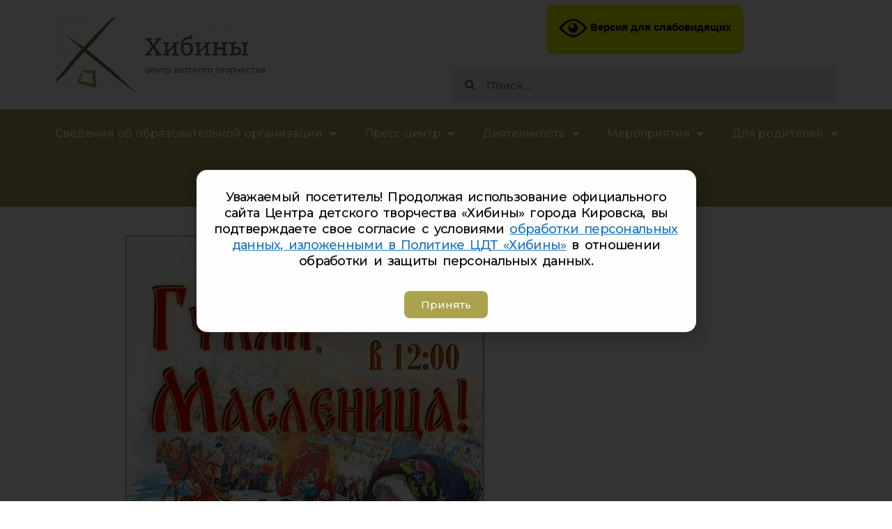

--- FILE ---
content_type: text/html; charset=UTF-8
request_url: https://cdt-khibiny.ru/2020/02/%d0%bc%d0%b0%d1%81%d0%bb%d0%b5%d0%bd%d0%b8%d1%86%d0%b0-2020/
body_size: 17630
content:
<!DOCTYPE html><html lang="ru-RU"><head><meta charset="UTF-8"><link rel="profile" href="https://gmpg.org/xfn/11"><link media="all" href="https://cdt-khibiny.ru/wp-content/cache/autoptimize/css/autoptimize_56afe92353946aabc05fd546f098b7f4.css" rel="stylesheet" /><title>Масленица 2020 &#8212; Центр детского творчества &quot;Хибины&quot;</title><meta name='robots' content='max-image-preview:large' /><meta name="viewport" content="width=device-width, initial-scale=1"><link rel='dns-prefetch' href='//fonts.googleapis.com' /><link href='https://fonts.gstatic.com' crossorigin rel='preconnect' /><link rel="alternate" type="application/rss+xml" title="Центр детского творчества &quot;Хибины&quot; &raquo; Лента" href="https://cdt-khibiny.ru/feed/" /><link rel="alternate" type="application/rss+xml" title="Центр детского творчества &quot;Хибины&quot; &raquo; Лента комментариев" href="https://cdt-khibiny.ru/comments/feed/" /> <script>window._wpemojiSettings = {"baseUrl":"https:\/\/s.w.org\/images\/core\/emoji\/14.0.0\/72x72\/","ext":".png","svgUrl":"https:\/\/s.w.org\/images\/core\/emoji\/14.0.0\/svg\/","svgExt":".svg","source":{"concatemoji":"https:\/\/cdt-khibiny.ru\/wp-includes\/js\/wp-emoji-release.min.js?ver=6.1.9"}};
/*! This file is auto-generated */
!function(e,a,t){var n,r,o,i=a.createElement("canvas"),p=i.getContext&&i.getContext("2d");function s(e,t){var a=String.fromCharCode,e=(p.clearRect(0,0,i.width,i.height),p.fillText(a.apply(this,e),0,0),i.toDataURL());return p.clearRect(0,0,i.width,i.height),p.fillText(a.apply(this,t),0,0),e===i.toDataURL()}function c(e){var t=a.createElement("script");t.src=e,t.defer=t.type="text/javascript",a.getElementsByTagName("head")[0].appendChild(t)}for(o=Array("flag","emoji"),t.supports={everything:!0,everythingExceptFlag:!0},r=0;r<o.length;r++)t.supports[o[r]]=function(e){if(p&&p.fillText)switch(p.textBaseline="top",p.font="600 32px Arial",e){case"flag":return s([127987,65039,8205,9895,65039],[127987,65039,8203,9895,65039])?!1:!s([55356,56826,55356,56819],[55356,56826,8203,55356,56819])&&!s([55356,57332,56128,56423,56128,56418,56128,56421,56128,56430,56128,56423,56128,56447],[55356,57332,8203,56128,56423,8203,56128,56418,8203,56128,56421,8203,56128,56430,8203,56128,56423,8203,56128,56447]);case"emoji":return!s([129777,127995,8205,129778,127999],[129777,127995,8203,129778,127999])}return!1}(o[r]),t.supports.everything=t.supports.everything&&t.supports[o[r]],"flag"!==o[r]&&(t.supports.everythingExceptFlag=t.supports.everythingExceptFlag&&t.supports[o[r]]);t.supports.everythingExceptFlag=t.supports.everythingExceptFlag&&!t.supports.flag,t.DOMReady=!1,t.readyCallback=function(){t.DOMReady=!0},t.supports.everything||(n=function(){t.readyCallback()},a.addEventListener?(a.addEventListener("DOMContentLoaded",n,!1),e.addEventListener("load",n,!1)):(e.attachEvent("onload",n),a.attachEvent("onreadystatechange",function(){"complete"===a.readyState&&t.readyCallback()})),(e=t.source||{}).concatemoji?c(e.concatemoji):e.wpemoji&&e.twemoji&&(c(e.twemoji),c(e.wpemoji)))}(window,document,window._wpemojiSettings);</script> <style>img.wp-smiley,
img.emoji {
	display: inline !important;
	border: none !important;
	box-shadow: none !important;
	height: 1em !important;
	width: 1em !important;
	margin: 0 0.07em !important;
	vertical-align: -0.1em !important;
	background: none !important;
	padding: 0 !important;
}</style><link rel='stylesheet' id='generate-fonts-css' href='//fonts.googleapis.com/css?family=Montserrat:100,100italic,200,200italic,300,300italic,regular,italic,500,500italic,600,600italic,700,700italic,800,800italic,900,900italic' media='all' /><style id='global-styles-inline-css'>body{--wp--preset--color--black: #000000;--wp--preset--color--cyan-bluish-gray: #abb8c3;--wp--preset--color--white: #ffffff;--wp--preset--color--pale-pink: #f78da7;--wp--preset--color--vivid-red: #cf2e2e;--wp--preset--color--luminous-vivid-orange: #ff6900;--wp--preset--color--luminous-vivid-amber: #fcb900;--wp--preset--color--light-green-cyan: #7bdcb5;--wp--preset--color--vivid-green-cyan: #00d084;--wp--preset--color--pale-cyan-blue: #8ed1fc;--wp--preset--color--vivid-cyan-blue: #0693e3;--wp--preset--color--vivid-purple: #9b51e0;--wp--preset--color--contrast: var(--contrast);--wp--preset--color--contrast-2: var(--contrast-2);--wp--preset--color--contrast-3: var(--contrast-3);--wp--preset--color--base: var(--base);--wp--preset--color--base-2: var(--base-2);--wp--preset--color--base-3: var(--base-3);--wp--preset--color--accent: var(--accent);--wp--preset--gradient--vivid-cyan-blue-to-vivid-purple: linear-gradient(135deg,rgba(6,147,227,1) 0%,rgb(155,81,224) 100%);--wp--preset--gradient--light-green-cyan-to-vivid-green-cyan: linear-gradient(135deg,rgb(122,220,180) 0%,rgb(0,208,130) 100%);--wp--preset--gradient--luminous-vivid-amber-to-luminous-vivid-orange: linear-gradient(135deg,rgba(252,185,0,1) 0%,rgba(255,105,0,1) 100%);--wp--preset--gradient--luminous-vivid-orange-to-vivid-red: linear-gradient(135deg,rgba(255,105,0,1) 0%,rgb(207,46,46) 100%);--wp--preset--gradient--very-light-gray-to-cyan-bluish-gray: linear-gradient(135deg,rgb(238,238,238) 0%,rgb(169,184,195) 100%);--wp--preset--gradient--cool-to-warm-spectrum: linear-gradient(135deg,rgb(74,234,220) 0%,rgb(151,120,209) 20%,rgb(207,42,186) 40%,rgb(238,44,130) 60%,rgb(251,105,98) 80%,rgb(254,248,76) 100%);--wp--preset--gradient--blush-light-purple: linear-gradient(135deg,rgb(255,206,236) 0%,rgb(152,150,240) 100%);--wp--preset--gradient--blush-bordeaux: linear-gradient(135deg,rgb(254,205,165) 0%,rgb(254,45,45) 50%,rgb(107,0,62) 100%);--wp--preset--gradient--luminous-dusk: linear-gradient(135deg,rgb(255,203,112) 0%,rgb(199,81,192) 50%,rgb(65,88,208) 100%);--wp--preset--gradient--pale-ocean: linear-gradient(135deg,rgb(255,245,203) 0%,rgb(182,227,212) 50%,rgb(51,167,181) 100%);--wp--preset--gradient--electric-grass: linear-gradient(135deg,rgb(202,248,128) 0%,rgb(113,206,126) 100%);--wp--preset--gradient--midnight: linear-gradient(135deg,rgb(2,3,129) 0%,rgb(40,116,252) 100%);--wp--preset--duotone--dark-grayscale: url('#wp-duotone-dark-grayscale');--wp--preset--duotone--grayscale: url('#wp-duotone-grayscale');--wp--preset--duotone--purple-yellow: url('#wp-duotone-purple-yellow');--wp--preset--duotone--blue-red: url('#wp-duotone-blue-red');--wp--preset--duotone--midnight: url('#wp-duotone-midnight');--wp--preset--duotone--magenta-yellow: url('#wp-duotone-magenta-yellow');--wp--preset--duotone--purple-green: url('#wp-duotone-purple-green');--wp--preset--duotone--blue-orange: url('#wp-duotone-blue-orange');--wp--preset--font-size--small: 13px;--wp--preset--font-size--medium: 20px;--wp--preset--font-size--large: 36px;--wp--preset--font-size--x-large: 42px;--wp--preset--spacing--20: 0.44rem;--wp--preset--spacing--30: 0.67rem;--wp--preset--spacing--40: 1rem;--wp--preset--spacing--50: 1.5rem;--wp--preset--spacing--60: 2.25rem;--wp--preset--spacing--70: 3.38rem;--wp--preset--spacing--80: 5.06rem;}:where(.is-layout-flex){gap: 0.5em;}body .is-layout-flow > .alignleft{float: left;margin-inline-start: 0;margin-inline-end: 2em;}body .is-layout-flow > .alignright{float: right;margin-inline-start: 2em;margin-inline-end: 0;}body .is-layout-flow > .aligncenter{margin-left: auto !important;margin-right: auto !important;}body .is-layout-constrained > .alignleft{float: left;margin-inline-start: 0;margin-inline-end: 2em;}body .is-layout-constrained > .alignright{float: right;margin-inline-start: 2em;margin-inline-end: 0;}body .is-layout-constrained > .aligncenter{margin-left: auto !important;margin-right: auto !important;}body .is-layout-constrained > :where(:not(.alignleft):not(.alignright):not(.alignfull)){max-width: var(--wp--style--global--content-size);margin-left: auto !important;margin-right: auto !important;}body .is-layout-constrained > .alignwide{max-width: var(--wp--style--global--wide-size);}body .is-layout-flex{display: flex;}body .is-layout-flex{flex-wrap: wrap;align-items: center;}body .is-layout-flex > *{margin: 0;}:where(.wp-block-columns.is-layout-flex){gap: 2em;}.has-black-color{color: var(--wp--preset--color--black) !important;}.has-cyan-bluish-gray-color{color: var(--wp--preset--color--cyan-bluish-gray) !important;}.has-white-color{color: var(--wp--preset--color--white) !important;}.has-pale-pink-color{color: var(--wp--preset--color--pale-pink) !important;}.has-vivid-red-color{color: var(--wp--preset--color--vivid-red) !important;}.has-luminous-vivid-orange-color{color: var(--wp--preset--color--luminous-vivid-orange) !important;}.has-luminous-vivid-amber-color{color: var(--wp--preset--color--luminous-vivid-amber) !important;}.has-light-green-cyan-color{color: var(--wp--preset--color--light-green-cyan) !important;}.has-vivid-green-cyan-color{color: var(--wp--preset--color--vivid-green-cyan) !important;}.has-pale-cyan-blue-color{color: var(--wp--preset--color--pale-cyan-blue) !important;}.has-vivid-cyan-blue-color{color: var(--wp--preset--color--vivid-cyan-blue) !important;}.has-vivid-purple-color{color: var(--wp--preset--color--vivid-purple) !important;}.has-black-background-color{background-color: var(--wp--preset--color--black) !important;}.has-cyan-bluish-gray-background-color{background-color: var(--wp--preset--color--cyan-bluish-gray) !important;}.has-white-background-color{background-color: var(--wp--preset--color--white) !important;}.has-pale-pink-background-color{background-color: var(--wp--preset--color--pale-pink) !important;}.has-vivid-red-background-color{background-color: var(--wp--preset--color--vivid-red) !important;}.has-luminous-vivid-orange-background-color{background-color: var(--wp--preset--color--luminous-vivid-orange) !important;}.has-luminous-vivid-amber-background-color{background-color: var(--wp--preset--color--luminous-vivid-amber) !important;}.has-light-green-cyan-background-color{background-color: var(--wp--preset--color--light-green-cyan) !important;}.has-vivid-green-cyan-background-color{background-color: var(--wp--preset--color--vivid-green-cyan) !important;}.has-pale-cyan-blue-background-color{background-color: var(--wp--preset--color--pale-cyan-blue) !important;}.has-vivid-cyan-blue-background-color{background-color: var(--wp--preset--color--vivid-cyan-blue) !important;}.has-vivid-purple-background-color{background-color: var(--wp--preset--color--vivid-purple) !important;}.has-black-border-color{border-color: var(--wp--preset--color--black) !important;}.has-cyan-bluish-gray-border-color{border-color: var(--wp--preset--color--cyan-bluish-gray) !important;}.has-white-border-color{border-color: var(--wp--preset--color--white) !important;}.has-pale-pink-border-color{border-color: var(--wp--preset--color--pale-pink) !important;}.has-vivid-red-border-color{border-color: var(--wp--preset--color--vivid-red) !important;}.has-luminous-vivid-orange-border-color{border-color: var(--wp--preset--color--luminous-vivid-orange) !important;}.has-luminous-vivid-amber-border-color{border-color: var(--wp--preset--color--luminous-vivid-amber) !important;}.has-light-green-cyan-border-color{border-color: var(--wp--preset--color--light-green-cyan) !important;}.has-vivid-green-cyan-border-color{border-color: var(--wp--preset--color--vivid-green-cyan) !important;}.has-pale-cyan-blue-border-color{border-color: var(--wp--preset--color--pale-cyan-blue) !important;}.has-vivid-cyan-blue-border-color{border-color: var(--wp--preset--color--vivid-cyan-blue) !important;}.has-vivid-purple-border-color{border-color: var(--wp--preset--color--vivid-purple) !important;}.has-vivid-cyan-blue-to-vivid-purple-gradient-background{background: var(--wp--preset--gradient--vivid-cyan-blue-to-vivid-purple) !important;}.has-light-green-cyan-to-vivid-green-cyan-gradient-background{background: var(--wp--preset--gradient--light-green-cyan-to-vivid-green-cyan) !important;}.has-luminous-vivid-amber-to-luminous-vivid-orange-gradient-background{background: var(--wp--preset--gradient--luminous-vivid-amber-to-luminous-vivid-orange) !important;}.has-luminous-vivid-orange-to-vivid-red-gradient-background{background: var(--wp--preset--gradient--luminous-vivid-orange-to-vivid-red) !important;}.has-very-light-gray-to-cyan-bluish-gray-gradient-background{background: var(--wp--preset--gradient--very-light-gray-to-cyan-bluish-gray) !important;}.has-cool-to-warm-spectrum-gradient-background{background: var(--wp--preset--gradient--cool-to-warm-spectrum) !important;}.has-blush-light-purple-gradient-background{background: var(--wp--preset--gradient--blush-light-purple) !important;}.has-blush-bordeaux-gradient-background{background: var(--wp--preset--gradient--blush-bordeaux) !important;}.has-luminous-dusk-gradient-background{background: var(--wp--preset--gradient--luminous-dusk) !important;}.has-pale-ocean-gradient-background{background: var(--wp--preset--gradient--pale-ocean) !important;}.has-electric-grass-gradient-background{background: var(--wp--preset--gradient--electric-grass) !important;}.has-midnight-gradient-background{background: var(--wp--preset--gradient--midnight) !important;}.has-small-font-size{font-size: var(--wp--preset--font-size--small) !important;}.has-medium-font-size{font-size: var(--wp--preset--font-size--medium) !important;}.has-large-font-size{font-size: var(--wp--preset--font-size--large) !important;}.has-x-large-font-size{font-size: var(--wp--preset--font-size--x-large) !important;}
.wp-block-navigation a:where(:not(.wp-element-button)){color: inherit;}
:where(.wp-block-columns.is-layout-flex){gap: 2em;}
.wp-block-pullquote{font-size: 1.5em;line-height: 1.6;}</style><style id='vi-style-inline-css'>.vi-on-img-button{
  background: url(https://cdt-khibiny.ru/wp-content/plugins/for-the-visually-impaired/img/icon_41.png) 100% 100% no-repeat;
  background-size: contain;
    display: inline-block;
    vertical-align: middle;
    height: 41px;
    width: 41px;
    text-decoration: none;
    outline: 0;
		}
#bt_widget-vi-on a {
	text-align: center;
	cursor: pointer;
	background: #f3f700;
	box-shadow: 0 -3px 0 rgba(0, 0, 0, 0.1) inset;
	border: 0 none;
	border-radius: 6px;
	overflow: hidden;
    font-size: 15px;
    padding: 13px 18px 16px;
	text-decoration: none;
	display: inline-block;
	font-family: arial;
    font-weight: 700;
	line-height: 100%;
	text-shadow: 1px 1px 0 rgba(0, 0, 0, 0.12);
	margin-top: -3px;
    color: #000000;
    border-radius: 10px;
    vertical-align:middle;

}


#bt_widget-vi-on a:hover {
	-o-box-shadow: 0 -1px 0 rgba(0, 0, 0, 0.14) inset;
	-moz-box-shadow: 0 -1px 0 rgba(0, 0, 0, 0.14) inset;
	-webkit-box-shadow: 0 -1px 0 rgba(0, 0, 0, 0.14) inset;
	box-shadow: 0 -1px 0 rgba(0, 0, 0, 0.14) inset;
	text-decoration: underline;	
}

#bt_widget-vi-on .vi_widget_img {
    vertical-align:middle;
}
#bt_widget-vi-on  {
	    position: relative;
    top: 0;
    left: 0;
    color: #000000;
    font-size: 18px;
    letter-spacing: 0;
    text-align: center;
}
.vi-close{
	vertical-align: middle;
	text-align: center;
	display: flex;
	justify-content: center;
	align-items: center;
	font-size: 16px;
	text-decoration: none;
	font-weight: bold;
	vertical-align: middle;
	word-break: break-all;
    word-wrap: break-word;

}
.bt_widget-vi{
	vertical-align: middle;
	text-align: center;
	
}</style><style id='generate-style-inline-css'>body{background-color:#ffffff;color:#3a3a3a;}a{color:#1e73be;}a:visited{color:#1e73be;}a:hover, a:focus, a:active{color:#000000;}body .grid-container{max-width:1000px;}.wp-block-group__inner-container{max-width:1000px;margin-left:auto;margin-right:auto;}.site-header .header-image{width:800px;}.generate-back-to-top{font-size:20px;border-radius:3px;position:fixed;bottom:30px;right:30px;line-height:40px;width:40px;text-align:center;z-index:10;transition:opacity 300ms ease-in-out;}.navigation-search{position:absolute;left:-99999px;pointer-events:none;visibility:hidden;z-index:20;width:100%;top:0;transition:opacity 100ms ease-in-out;opacity:0;}.navigation-search.nav-search-active{left:0;right:0;pointer-events:auto;visibility:visible;opacity:1;}.navigation-search input[type="search"]{outline:0;border:0;vertical-align:bottom;line-height:1;opacity:0.9;width:100%;z-index:20;border-radius:0;-webkit-appearance:none;height:60px;}.navigation-search input::-ms-clear{display:none;width:0;height:0;}.navigation-search input::-ms-reveal{display:none;width:0;height:0;}.navigation-search input::-webkit-search-decoration, .navigation-search input::-webkit-search-cancel-button, .navigation-search input::-webkit-search-results-button, .navigation-search input::-webkit-search-results-decoration{display:none;}.main-navigation li.search-item{z-index:21;}li.search-item.active{transition:opacity 100ms ease-in-out;}.nav-left-sidebar .main-navigation li.search-item.active,.nav-right-sidebar .main-navigation li.search-item.active{width:auto;display:inline-block;float:right;}.gen-sidebar-nav .navigation-search{top:auto;bottom:0;}:root{--contrast:#222222;--contrast-2:#575760;--contrast-3:#b2b2be;--base:#f0f0f0;--base-2:#f7f8f9;--base-3:#ffffff;--accent:#1e73be;}.has-contrast-color{color:#222222;}.has-contrast-background-color{background-color:#222222;}.has-contrast-2-color{color:#575760;}.has-contrast-2-background-color{background-color:#575760;}.has-contrast-3-color{color:#b2b2be;}.has-contrast-3-background-color{background-color:#b2b2be;}.has-base-color{color:#f0f0f0;}.has-base-background-color{background-color:#f0f0f0;}.has-base-2-color{color:#f7f8f9;}.has-base-2-background-color{background-color:#f7f8f9;}.has-base-3-color{color:#ffffff;}.has-base-3-background-color{background-color:#ffffff;}.has-accent-color{color:#1e73be;}.has-accent-background-color{background-color:#1e73be;}body, button, input, select, textarea{font-family:"Montserrat", sans-serif;font-weight:500;font-size:16px;}body{line-height:1.7;}.entry-content > [class*="wp-block-"]:not(:last-child){margin-bottom:1.5em;}.main-title{font-size:45px;}.main-navigation a, .menu-toggle{font-weight:600;font-size:14px;}.main-navigation .main-nav ul ul li a{font-size:13px;}.sidebar .widget, .footer-widgets .widget{font-size:17px;}h1{font-family:"Montserrat", sans-serif;font-weight:bold;font-size:40px;}h2{font-family:"Montserrat", sans-serif;font-weight:700;font-size:30px;}h3{font-weight:600;font-size:16px;}h4{font-size:15px;}h5{font-size:inherit;}@media (max-width:768px){.main-title{font-size:30px;}h1{font-size:18px;}h2{font-size:14px;}}.top-bar{background-color:#636363;color:#ffffff;}.top-bar a{color:#ffffff;}.top-bar a:hover{color:#303030;}.site-header{background-color:#ffffff;color:#3a3a3a;}.site-header a{color:#3a3a3a;}.main-title a,.main-title a:hover{color:#3a3a3a;}.site-description{color:#757575;}.main-navigation,.main-navigation ul ul{background-color:#aba24e;}.main-navigation .main-nav ul li a, .main-navigation .menu-toggle, .main-navigation .menu-bar-items{color:#ffffff;}.main-navigation .main-nav ul li:not([class*="current-menu-"]):hover > a, .main-navigation .main-nav ul li:not([class*="current-menu-"]):focus > a, .main-navigation .main-nav ul li.sfHover:not([class*="current-menu-"]) > a, .main-navigation .menu-bar-item:hover > a, .main-navigation .menu-bar-item.sfHover > a{color:#ffffff;background-color:#6e6a44;}button.menu-toggle:hover,button.menu-toggle:focus,.main-navigation .mobile-bar-items a,.main-navigation .mobile-bar-items a:hover,.main-navigation .mobile-bar-items a:focus{color:#ffffff;}.main-navigation .main-nav ul li[class*="current-menu-"] > a{color:#ffffff;background-color:#6e6a44;}.navigation-search input[type="search"],.navigation-search input[type="search"]:active, .navigation-search input[type="search"]:focus, .main-navigation .main-nav ul li.search-item.active > a, .main-navigation .menu-bar-items .search-item.active > a{color:#ffffff;background-color:#6e6a44;}.main-navigation ul ul{background-color:#6e6a44;}.main-navigation .main-nav ul ul li a{color:#ffffff;}.main-navigation .main-nav ul ul li:not([class*="current-menu-"]):hover > a,.main-navigation .main-nav ul ul li:not([class*="current-menu-"]):focus > a, .main-navigation .main-nav ul ul li.sfHover:not([class*="current-menu-"]) > a{color:#ffffff;background-color:#aba24e;}.main-navigation .main-nav ul ul li[class*="current-menu-"] > a{color:#ffffff;background-color:#6e6a44;}.separate-containers .inside-article, .separate-containers .comments-area, .separate-containers .page-header, .one-container .container, .separate-containers .paging-navigation, .inside-page-header{background-color:#ffffff;}.entry-meta{color:#595959;}.entry-meta a{color:#595959;}.entry-meta a:hover{color:#1e73be;}.sidebar .widget{background-color:#ffffff;}.sidebar .widget .widget-title{color:#000000;}.footer-widgets{background-color:#ffffff;}.footer-widgets .widget-title{color:#000000;}.site-info{color:#ffffff;background-color:#222222;}.site-info a{color:#ffffff;}.site-info a:hover{color:#606060;}.footer-bar .widget_nav_menu .current-menu-item a{color:#606060;}input[type="text"],input[type="email"],input[type="url"],input[type="password"],input[type="search"],input[type="tel"],input[type="number"],textarea,select{color:#666666;background-color:#fafafa;border-color:#cccccc;}input[type="text"]:focus,input[type="email"]:focus,input[type="url"]:focus,input[type="password"]:focus,input[type="search"]:focus,input[type="tel"]:focus,input[type="number"]:focus,textarea:focus,select:focus{color:#666666;background-color:#ffffff;border-color:#bfbfbf;}button,html input[type="button"],input[type="reset"],input[type="submit"],a.button,a.wp-block-button__link:not(.has-background){color:#ffffff;background-color:#666666;}button:hover,html input[type="button"]:hover,input[type="reset"]:hover,input[type="submit"]:hover,a.button:hover,button:focus,html input[type="button"]:focus,input[type="reset"]:focus,input[type="submit"]:focus,a.button:focus,a.wp-block-button__link:not(.has-background):active,a.wp-block-button__link:not(.has-background):focus,a.wp-block-button__link:not(.has-background):hover{color:#ffffff;background-color:#3f3f3f;}a.generate-back-to-top{background-color:rgba( 0,0,0,0.4 );color:#ffffff;}a.generate-back-to-top:hover,a.generate-back-to-top:focus{background-color:rgba( 0,0,0,0.6 );color:#ffffff;}@media (max-width:768px){.main-navigation .menu-bar-item:hover > a, .main-navigation .menu-bar-item.sfHover > a{background:none;color:#ffffff;}}.inside-top-bar{padding:10px;}.inside-header{padding:0px;}.site-main .wp-block-group__inner-container{padding:40px;}.entry-content .alignwide, body:not(.no-sidebar) .entry-content .alignfull{margin-left:-40px;width:calc(100% + 80px);max-width:calc(100% + 80px);}.main-navigation .main-nav ul ul li a{padding:8px 20px 8px 20px;}.main-navigation ul ul{width:300px;}.rtl .menu-item-has-children .dropdown-menu-toggle{padding-left:20px;}.menu-item-has-children ul .dropdown-menu-toggle{padding-top:8px;padding-bottom:8px;margin-top:-8px;}.rtl .main-navigation .main-nav ul li.menu-item-has-children > a{padding-right:20px;}.site-info{padding:20px;}@media (max-width:768px){.separate-containers .inside-article, .separate-containers .comments-area, .separate-containers .page-header, .separate-containers .paging-navigation, .one-container .site-content, .inside-page-header{padding:30px;}.site-main .wp-block-group__inner-container{padding:30px;}.site-info{padding-right:10px;padding-left:10px;}.entry-content .alignwide, body:not(.no-sidebar) .entry-content .alignfull{margin-left:-30px;width:calc(100% + 60px);max-width:calc(100% + 60px);}}.one-container .sidebar .widget{padding:0px;}@media (max-width:768px){.main-navigation .menu-toggle,.main-navigation .mobile-bar-items,.sidebar-nav-mobile:not(#sticky-placeholder){display:block;}.main-navigation ul,.gen-sidebar-nav{display:none;}[class*="nav-float-"] .site-header .inside-header > *{float:none;clear:both;}}</style><link rel='stylesheet' id='elementor-post-29902-css' href='https://cdt-khibiny.ru/wp-content/cache/autoptimize/css/autoptimize_single_69d887f1ea3b6002ec2daf52fc6f76ff.css?ver=1694345026' media='all' /><link rel='stylesheet' id='elementor-global-css' href='https://cdt-khibiny.ru/wp-content/cache/autoptimize/css/autoptimize_single_52e5db69aefab7b82065733012328cf1.css?ver=1726826030' media='all' /><link rel='stylesheet' id='elementor-post-49086-css' href='https://cdt-khibiny.ru/wp-content/cache/autoptimize/css/autoptimize_single_24b9ca5cf94069bb66ab707e3487914f.css?ver=1750150221' media='all' /><link rel='stylesheet' id='elementor-post-48300-css' href='https://cdt-khibiny.ru/wp-content/cache/autoptimize/css/autoptimize_single_80c0e36c2ad7c9a41235f0afdd964592.css?ver=1750149593' media='all' /><link rel='stylesheet' id='elementor-post-36970-css' href='https://cdt-khibiny.ru/wp-content/cache/autoptimize/css/autoptimize_single_41d2b0541f28061bf1701af0bfc0322d.css?ver=1739971720' media='all' /><link rel='stylesheet' id='elementor-post-33157-css' href='https://cdt-khibiny.ru/wp-content/cache/autoptimize/css/autoptimize_single_1e9cdc123854f911448fcf5de7a77c5e.css?ver=1727092403' media='all' /><link rel='stylesheet' id='google-fonts-1-css' href='https://fonts.googleapis.com/css?family=Montserrat%3A100%2C100italic%2C200%2C200italic%2C300%2C300italic%2C400%2C400italic%2C500%2C500italic%2C600%2C600italic%2C700%2C700italic%2C800%2C800italic%2C900%2C900italic&#038;display=auto&#038;subset=cyrillic&#038;ver=6.1.9' media='all' /> <script id='jquery-core-js-extra'>var pp = {"ajax_url":"https:\/\/cdt-khibiny.ru\/wp-admin\/admin-ajax.php"};</script> <script src='https://cdt-khibiny.ru/wp-includes/js/jquery/jquery.min.js?ver=3.6.1' id='jquery-core-js'></script> <link rel="https://api.w.org/" href="https://cdt-khibiny.ru/wp-json/" /><link rel="alternate" type="application/json" href="https://cdt-khibiny.ru/wp-json/wp/v2/posts/28692" /><link rel="EditURI" type="application/rsd+xml" title="RSD" href="https://cdt-khibiny.ru/xmlrpc.php?rsd" /><link rel="wlwmanifest" type="application/wlwmanifest+xml" href="https://cdt-khibiny.ru/wp-includes/wlwmanifest.xml" /><link rel="canonical" href="https://cdt-khibiny.ru/2020/02/%d0%bc%d0%b0%d1%81%d0%bb%d0%b5%d0%bd%d0%b8%d1%86%d0%b0-2020/" /><link rel='shortlink' href='https://cdt-khibiny.ru/?p=28692' /><link rel="alternate" type="application/json+oembed" href="https://cdt-khibiny.ru/wp-json/oembed/1.0/embed?url=https%3A%2F%2Fcdt-khibiny.ru%2F2020%2F02%2F%25d0%25bc%25d0%25b0%25d1%2581%25d0%25bb%25d0%25b5%25d0%25bd%25d0%25b8%25d1%2586%25d0%25b0-2020%2F" /><link rel="alternate" type="text/xml+oembed" href="https://cdt-khibiny.ru/wp-json/oembed/1.0/embed?url=https%3A%2F%2Fcdt-khibiny.ru%2F2020%2F02%2F%25d0%25bc%25d0%25b0%25d1%2581%25d0%25bb%25d0%25b5%25d0%25bd%25d0%25b8%25d1%2586%25d0%25b0-2020%2F&#038;format=xml" /><link rel="icon" href="https://cdt-khibiny.ru/wp-content/uploads/2020/04/cropped-vert_color-32x32.png" sizes="32x32" /><link rel="icon" href="https://cdt-khibiny.ru/wp-content/uploads/2020/04/cropped-vert_color-192x192.png" sizes="192x192" /><link rel="apple-touch-icon" href="https://cdt-khibiny.ru/wp-content/uploads/2020/04/cropped-vert_color-180x180.png" /><meta name="msapplication-TileImage" content="https://cdt-khibiny.ru/wp-content/uploads/2020/04/cropped-vert_color-270x270.png" /></head><body class="post-template-default single single-post postid-28692 single-format-standard wp-custom-logo wp-embed-responsive no-sidebar nav-below-header one-container fluid-header active-footer-widgets-2 nav-search-enabled nav-aligned-center header-aligned-center dropdown-hover featured-image-active elementor-default elementor-kit-29902 elementor-page-30908" itemtype="https://schema.org/Blog" itemscope> <svg xmlns="http://www.w3.org/2000/svg" viewBox="0 0 0 0" width="0" height="0" focusable="false" role="none" style="visibility: hidden; position: absolute; left: -9999px; overflow: hidden;" ><defs><filter id="wp-duotone-dark-grayscale"><feColorMatrix color-interpolation-filters="sRGB" type="matrix" values=" .299 .587 .114 0 0 .299 .587 .114 0 0 .299 .587 .114 0 0 .299 .587 .114 0 0 " /><feComponentTransfer color-interpolation-filters="sRGB" ><feFuncR type="table" tableValues="0 0.49803921568627" /><feFuncG type="table" tableValues="0 0.49803921568627" /><feFuncB type="table" tableValues="0 0.49803921568627" /><feFuncA type="table" tableValues="1 1" /></feComponentTransfer><feComposite in2="SourceGraphic" operator="in" /></filter></defs></svg><svg xmlns="http://www.w3.org/2000/svg" viewBox="0 0 0 0" width="0" height="0" focusable="false" role="none" style="visibility: hidden; position: absolute; left: -9999px; overflow: hidden;" ><defs><filter id="wp-duotone-grayscale"><feColorMatrix color-interpolation-filters="sRGB" type="matrix" values=" .299 .587 .114 0 0 .299 .587 .114 0 0 .299 .587 .114 0 0 .299 .587 .114 0 0 " /><feComponentTransfer color-interpolation-filters="sRGB" ><feFuncR type="table" tableValues="0 1" /><feFuncG type="table" tableValues="0 1" /><feFuncB type="table" tableValues="0 1" /><feFuncA type="table" tableValues="1 1" /></feComponentTransfer><feComposite in2="SourceGraphic" operator="in" /></filter></defs></svg><svg xmlns="http://www.w3.org/2000/svg" viewBox="0 0 0 0" width="0" height="0" focusable="false" role="none" style="visibility: hidden; position: absolute; left: -9999px; overflow: hidden;" ><defs><filter id="wp-duotone-purple-yellow"><feColorMatrix color-interpolation-filters="sRGB" type="matrix" values=" .299 .587 .114 0 0 .299 .587 .114 0 0 .299 .587 .114 0 0 .299 .587 .114 0 0 " /><feComponentTransfer color-interpolation-filters="sRGB" ><feFuncR type="table" tableValues="0.54901960784314 0.98823529411765" /><feFuncG type="table" tableValues="0 1" /><feFuncB type="table" tableValues="0.71764705882353 0.25490196078431" /><feFuncA type="table" tableValues="1 1" /></feComponentTransfer><feComposite in2="SourceGraphic" operator="in" /></filter></defs></svg><svg xmlns="http://www.w3.org/2000/svg" viewBox="0 0 0 0" width="0" height="0" focusable="false" role="none" style="visibility: hidden; position: absolute; left: -9999px; overflow: hidden;" ><defs><filter id="wp-duotone-blue-red"><feColorMatrix color-interpolation-filters="sRGB" type="matrix" values=" .299 .587 .114 0 0 .299 .587 .114 0 0 .299 .587 .114 0 0 .299 .587 .114 0 0 " /><feComponentTransfer color-interpolation-filters="sRGB" ><feFuncR type="table" tableValues="0 1" /><feFuncG type="table" tableValues="0 0.27843137254902" /><feFuncB type="table" tableValues="0.5921568627451 0.27843137254902" /><feFuncA type="table" tableValues="1 1" /></feComponentTransfer><feComposite in2="SourceGraphic" operator="in" /></filter></defs></svg><svg xmlns="http://www.w3.org/2000/svg" viewBox="0 0 0 0" width="0" height="0" focusable="false" role="none" style="visibility: hidden; position: absolute; left: -9999px; overflow: hidden;" ><defs><filter id="wp-duotone-midnight"><feColorMatrix color-interpolation-filters="sRGB" type="matrix" values=" .299 .587 .114 0 0 .299 .587 .114 0 0 .299 .587 .114 0 0 .299 .587 .114 0 0 " /><feComponentTransfer color-interpolation-filters="sRGB" ><feFuncR type="table" tableValues="0 0" /><feFuncG type="table" tableValues="0 0.64705882352941" /><feFuncB type="table" tableValues="0 1" /><feFuncA type="table" tableValues="1 1" /></feComponentTransfer><feComposite in2="SourceGraphic" operator="in" /></filter></defs></svg><svg xmlns="http://www.w3.org/2000/svg" viewBox="0 0 0 0" width="0" height="0" focusable="false" role="none" style="visibility: hidden; position: absolute; left: -9999px; overflow: hidden;" ><defs><filter id="wp-duotone-magenta-yellow"><feColorMatrix color-interpolation-filters="sRGB" type="matrix" values=" .299 .587 .114 0 0 .299 .587 .114 0 0 .299 .587 .114 0 0 .299 .587 .114 0 0 " /><feComponentTransfer color-interpolation-filters="sRGB" ><feFuncR type="table" tableValues="0.78039215686275 1" /><feFuncG type="table" tableValues="0 0.94901960784314" /><feFuncB type="table" tableValues="0.35294117647059 0.47058823529412" /><feFuncA type="table" tableValues="1 1" /></feComponentTransfer><feComposite in2="SourceGraphic" operator="in" /></filter></defs></svg><svg xmlns="http://www.w3.org/2000/svg" viewBox="0 0 0 0" width="0" height="0" focusable="false" role="none" style="visibility: hidden; position: absolute; left: -9999px; overflow: hidden;" ><defs><filter id="wp-duotone-purple-green"><feColorMatrix color-interpolation-filters="sRGB" type="matrix" values=" .299 .587 .114 0 0 .299 .587 .114 0 0 .299 .587 .114 0 0 .299 .587 .114 0 0 " /><feComponentTransfer color-interpolation-filters="sRGB" ><feFuncR type="table" tableValues="0.65098039215686 0.40392156862745" /><feFuncG type="table" tableValues="0 1" /><feFuncB type="table" tableValues="0.44705882352941 0.4" /><feFuncA type="table" tableValues="1 1" /></feComponentTransfer><feComposite in2="SourceGraphic" operator="in" /></filter></defs></svg><svg xmlns="http://www.w3.org/2000/svg" viewBox="0 0 0 0" width="0" height="0" focusable="false" role="none" style="visibility: hidden; position: absolute; left: -9999px; overflow: hidden;" ><defs><filter id="wp-duotone-blue-orange"><feColorMatrix color-interpolation-filters="sRGB" type="matrix" values=" .299 .587 .114 0 0 .299 .587 .114 0 0 .299 .587 .114 0 0 .299 .587 .114 0 0 " /><feComponentTransfer color-interpolation-filters="sRGB" ><feFuncR type="table" tableValues="0.098039215686275 1" /><feFuncG type="table" tableValues="0 0.66274509803922" /><feFuncB type="table" tableValues="0.84705882352941 0.41960784313725" /><feFuncA type="table" tableValues="1 1" /></feComponentTransfer><feComposite in2="SourceGraphic" operator="in" /></filter></defs></svg><a class="screen-reader-text skip-link" href="#content" title="Перейти к содержимому">Перейти к содержимому</a><div data-elementor-type="header" data-elementor-id="36970" class="elementor elementor-36970 elementor-location-header"><div class="elementor-section-wrap"><section class="elementor-section elementor-top-section elementor-element elementor-element-ea31b04 elementor-section-full_width elementor-section-stretched elementor-hidden-phone elementor-section-height-default elementor-section-height-default" data-id="ea31b04" data-element_type="section" data-settings="{&quot;stretch_section&quot;:&quot;section-stretched&quot;}"><div class="elementor-container elementor-column-gap-default"><div class="elementor-row"><div class="elementor-column elementor-col-100 elementor-top-column elementor-element elementor-element-f902ba1" data-id="f902ba1" data-element_type="column"><div class="elementor-column-wrap elementor-element-populated"><div class="elementor-widget-wrap"><section class="elementor-section elementor-inner-section elementor-element elementor-element-2fed32e elementor-section-boxed elementor-section-height-default elementor-section-height-default" data-id="2fed32e" data-element_type="section"><div class="elementor-container elementor-column-gap-default"><div class="elementor-row"><div class="elementor-column elementor-col-50 elementor-inner-column elementor-element elementor-element-a3acbb2" data-id="a3acbb2" data-element_type="column"><div class="elementor-column-wrap elementor-element-populated"><div class="elementor-widget-wrap"><div class="elementor-element elementor-element-85668f8 elementor-widget elementor-widget-image" data-id="85668f8" data-element_type="widget" data-widget_type="image.default"><div class="elementor-widget-container"><div class="elementor-image"> <a href="http://cdt-khibiny.ru/"> <img width="300" height="109" src="https://cdt-khibiny.ru/wp-content/uploads/2022/03/goriz_color-1-300x109.png" class="attachment-medium size-medium" alt="" loading="lazy" srcset="https://cdt-khibiny.ru/wp-content/uploads/2022/03/goriz_color-1-300x109.png 300w, https://cdt-khibiny.ru/wp-content/uploads/2022/03/goriz_color-1-1024x372.png 1024w, https://cdt-khibiny.ru/wp-content/uploads/2022/03/goriz_color-1-768x279.png 768w, https://cdt-khibiny.ru/wp-content/uploads/2022/03/goriz_color-1-1536x558.png 1536w, https://cdt-khibiny.ru/wp-content/uploads/2022/03/goriz_color-1-24x9.png 24w, https://cdt-khibiny.ru/wp-content/uploads/2022/03/goriz_color-1-36x13.png 36w, https://cdt-khibiny.ru/wp-content/uploads/2022/03/goriz_color-1-48x17.png 48w, https://cdt-khibiny.ru/wp-content/uploads/2022/03/goriz_color-1.png 1620w" sizes="(max-width: 300px) 100vw, 300px" /> </a></div></div></div></div></div></div><div class="elementor-column elementor-col-50 elementor-inner-column elementor-element elementor-element-0bfc476" data-id="0bfc476" data-element_type="column"><div class="elementor-column-wrap elementor-element-populated"><div class="elementor-widget-wrap"><div class="elementor-element elementor-element-8a64640 elementor-widget elementor-widget-wp-widget-wp_vi_plugin" data-id="8a64640" data-element_type="widget" data-widget_type="wp-widget-wp_vi_plugin.default"><div class="elementor-widget-container"><div id="bt_widget-vi-on" class="bt_widget-vi"><a itemprop="Copy" href="#" class="bt_widget-vi-on"><span class="vi-on-img-button"></span> Версия для слабовидящих</a></div></div></div><div class="elementor-element elementor-element-685e643 elementor-search-form--skin-minimal elementor-widget elementor-widget-search-form" data-id="685e643" data-element_type="widget" data-settings="{&quot;skin&quot;:&quot;minimal&quot;}" data-widget_type="search-form.default"><div class="elementor-widget-container"><form class="elementor-search-form" role="search" action="https://cdt-khibiny.ru" method="get"><div class="elementor-search-form__container"><div class="elementor-search-form__icon"> <i aria-hidden="true" class="fas fa-search"></i> <span class="elementor-screen-only">Search</span></div> <input placeholder="Поиск ..." class="elementor-search-form__input" type="search" name="s" title="Search" value=""></div></form></div></div></div></div></div></div></div></section></div></div></div></div></div></section><section class="elementor-section elementor-top-section elementor-element elementor-element-46b8f45 elementor-section-full_width elementor-section-stretched elementor-section-height-default elementor-section-height-default" data-id="46b8f45" data-element_type="section" data-settings="{&quot;stretch_section&quot;:&quot;section-stretched&quot;}"><div class="elementor-container elementor-column-gap-default"><div class="elementor-row"><div class="elementor-column elementor-col-100 elementor-top-column elementor-element elementor-element-b41017c" data-id="b41017c" data-element_type="column"><div class="elementor-column-wrap elementor-element-populated"><div class="elementor-widget-wrap"><div class="elementor-element elementor-element-100f17e elementor-nav-menu__align-center elementor-nav-menu--dropdown-tablet elementor-nav-menu__text-align-aside elementor-nav-menu--toggle elementor-nav-menu--burger elementor-widget elementor-widget-nav-menu" data-id="100f17e" data-element_type="widget" data-settings="{&quot;layout&quot;:&quot;horizontal&quot;,&quot;submenu_icon&quot;:{&quot;value&quot;:&quot;&lt;i class=\&quot;fas fa-caret-down\&quot;&gt;&lt;\/i&gt;&quot;,&quot;library&quot;:&quot;fa-solid&quot;},&quot;toggle&quot;:&quot;burger&quot;}" data-widget_type="nav-menu.default"><div class="elementor-widget-container"><nav migration_allowed="1" migrated="0" role="navigation" class="elementor-nav-menu--main elementor-nav-menu__container elementor-nav-menu--layout-horizontal e--pointer-background e--animation-fade"><ul id="menu-1-100f17e" class="elementor-nav-menu"><li class="menu-item menu-item-type-custom menu-item-object-custom menu-item-has-children menu-item-25199"><a class="elementor-item">Сведения об образовательной организации</a><ul class="sub-menu elementor-nav-menu--dropdown"><li class="menu-item menu-item-type-post_type menu-item-object-page menu-item-39360"><a href="https://cdt-khibiny.ru/sveden/common/" class="elementor-sub-item">Основные сведения</a></li><li class="menu-item menu-item-type-post_type menu-item-object-page menu-item-33599"><a href="https://cdt-khibiny.ru/sveden/struct/" class="elementor-sub-item">Структура и органы управления образовательной организации</a></li><li class="menu-item menu-item-type-post_type menu-item-object-page menu-item-33554"><a href="https://cdt-khibiny.ru/sveden/document/" class="elementor-sub-item">Документы</a></li><li class="menu-item menu-item-type-post_type menu-item-object-page menu-item-17196"><a href="https://cdt-khibiny.ru/sveden/education/" class="elementor-sub-item">Образование</a></li><li class="menu-item menu-item-type-post_type menu-item-object-page menu-item-47359"><a href="https://cdt-khibiny.ru/pedagogicheskij-sostav/" class="elementor-sub-item">Педагогический состав</a></li><li class="menu-item menu-item-type-post_type menu-item-object-page menu-item-25203"><a href="https://cdt-khibiny.ru/sveden/objects/" class="elementor-sub-item">Материально-техническое обеспечение и оснащенность образовательного процесса. Доступная среда</a></li><li class="menu-item menu-item-type-post_type menu-item-object-page menu-item-32989"><a href="https://cdt-khibiny.ru/sveden/ovz/" class="elementor-sub-item">Стипендии и меры поддержки обучающихся</a></li><li class="menu-item menu-item-type-post_type menu-item-object-page menu-item-25204"><a href="https://cdt-khibiny.ru/sveden/paid_edu/" class="elementor-sub-item">Платные образовательные услуги</a></li><li class="menu-item menu-item-type-post_type menu-item-object-page menu-item-25178"><a href="https://cdt-khibiny.ru/sveden/budget/" class="elementor-sub-item">Финансово-хозяйственная деятельность</a></li><li class="menu-item menu-item-type-post_type menu-item-object-page menu-item-25426"><a href="https://cdt-khibiny.ru/sveden/kolvakmest/" class="elementor-sub-item">Вакантные места для приема (перевода) обучающихся</a></li><li class="menu-item menu-item-type-post_type menu-item-object-page menu-item-47360"><a href="https://cdt-khibiny.ru/rukovodstvo/" class="elementor-sub-item">Руководство</a></li><li class="menu-item menu-item-type-post_type menu-item-object-page menu-item-32992"><a href="https://cdt-khibiny.ru/sveden/inter/" class="elementor-sub-item">Международное сотрудничество</a></li><li class="menu-item menu-item-type-post_type menu-item-object-page menu-item-47786"><a href="https://cdt-khibiny.ru/sveden/organizacziya-pitaniya-v-obrazovatelnoj-organizaczii/" class="elementor-sub-item">Организация питания в образовательной организации</a></li></ul></li><li class="menu-item menu-item-type-custom menu-item-object-custom menu-item-has-children menu-item-33143"><a class="elementor-item">Пресс-центр</a><ul class="sub-menu elementor-nav-menu--dropdown"><li class="menu-item menu-item-type-post_type menu-item-object-page menu-item-26022"><a href="https://cdt-khibiny.ru/cdt-news/" class="elementor-sub-item">Новости</a></li><li class="menu-item menu-item-type-post_type menu-item-object-page menu-item-14679"><a href="https://cdt-khibiny.ru/fotoekskursiya/" class="elementor-sub-item">Фотоэкскурсия</a></li></ul></li><li class="menu-item menu-item-type-custom menu-item-object-custom menu-item-has-children menu-item-33145"><a class="elementor-item">Деятельность</a><ul class="sub-menu elementor-nav-menu--dropdown"><li class="menu-item menu-item-type-post_type menu-item-object-page menu-item-33216"><a href="https://cdt-khibiny.ru/antikorrupcziya/" class="elementor-sub-item">Антикоррупция</a></li><li class="menu-item menu-item-type-post_type menu-item-object-page menu-item-46327"><a href="https://cdt-khibiny.ru/cdt-this/volontyory-pobedy/" class="elementor-sub-item">Волонтёры Победы</a></li><li class="menu-item menu-item-type-post_type menu-item-object-page menu-item-43949"><a href="https://cdt-khibiny.ru/cdt-this/god-semi/" class="elementor-sub-item">Год защитника Отечества в РФ</a></li><li class="menu-item menu-item-type-post_type menu-item-object-page menu-item-33951"><a href="https://cdt-khibiny.ru/informaczionnaya-bezopasnost/" class="elementor-sub-item">Информационная безопасность</a></li><li class="menu-item menu-item-type-post_type menu-item-object-page menu-item-has-children menu-item-39768"><a href="https://cdt-khibiny.ru/it-kub/" class="elementor-sub-item">IT-куб</a><ul class="sub-menu elementor-nav-menu--dropdown"><li class="menu-item menu-item-type-post_type menu-item-object-page menu-item-41004"><a href="https://cdt-khibiny.ru/o-czentre/" class="elementor-sub-item">О центре</a></li><li class="menu-item menu-item-type-post_type menu-item-object-page menu-item-41003"><a href="https://cdt-khibiny.ru/dokumenty/" class="elementor-sub-item">Документы</a></li><li class="menu-item menu-item-type-post_type menu-item-object-page menu-item-41010"><a href="https://cdt-khibiny.ru/obrazovatelnye-programmy/" class="elementor-sub-item">Образовательные программы 2025-2026 учебный год</a></li><li class="menu-item menu-item-type-post_type menu-item-object-page menu-item-41002"><a href="https://cdt-khibiny.ru/materialno-tehnicheskaya-baza/" class="elementor-sub-item">Материально-техническая база</a></li><li class="menu-item menu-item-type-post_type menu-item-object-page menu-item-41001"><a href="https://cdt-khibiny.ru/rezhim-zanyatij/" class="elementor-sub-item">Режим занятий</a></li><li class="menu-item menu-item-type-post_type menu-item-object-page menu-item-41000"><a href="https://cdt-khibiny.ru/meropriyatiya/" class="elementor-sub-item">План мероприятий</a></li><li class="menu-item menu-item-type-post_type menu-item-object-page menu-item-44883"><a href="https://cdt-khibiny.ru/it-kub/proff-smena/" class="elementor-sub-item">Профильная площадка</a></li><li class="menu-item menu-item-type-post_type menu-item-object-page menu-item-40999"><a href="https://cdt-khibiny.ru/dopolnitelnaya-informacziya/" class="elementor-sub-item">Дополнительная информация</a></li></ul></li><li class="menu-item menu-item-type-post_type menu-item-object-page menu-item-36792"><a href="https://cdt-khibiny.ru/profilnye-ploshhadki/" class="elementor-sub-item">Каникулы</a></li><li class="menu-item menu-item-type-post_type menu-item-object-page menu-item-18048"><a href="https://cdt-khibiny.ru/sever-club/" class="elementor-sub-item">Клуб «Север»</a></li><li class="menu-item menu-item-type-post_type menu-item-object-page menu-item-36095"><a href="https://cdt-khibiny.ru/koordinaczionnyj-czentr-po-profilaktike-ddtt/" class="elementor-sub-item">Координационный центр по профилактике ДДТТ</a></li><li class="menu-item menu-item-type-post_type menu-item-object-page menu-item-25963"><a href="https://cdt-khibiny.ru/godichnyj-seminar-2/" class="elementor-sub-item">Методическая работа</a></li><li class="menu-item menu-item-type-post_type menu-item-object-page menu-item-37095"><a href="https://cdt-khibiny.ru/elementor-37075/" class="elementor-sub-item">Наставничество</a></li><li class="menu-item menu-item-type-post_type menu-item-object-page menu-item-46258"><a href="https://cdt-khibiny.ru/cdt-this/pervichnoe-otdelenie-dvizhenie-pervyh/" class="elementor-sub-item">Первичное отделение Движение Первых</a></li><li class="menu-item menu-item-type-post_type menu-item-object-page menu-item-39789"><a href="https://cdt-khibiny.ru/marafon-turizm-zdorove-zhizn/" class="elementor-sub-item">Ресурсный центр по развитию детского туризма в Хибинах</a></li><li class="menu-item menu-item-type-post_type menu-item-object-page menu-item-43544"><a href="https://cdt-khibiny.ru/cdt-this/sovet-deyatelnosti/" class="elementor-sub-item">Совет обучающихся</a></li><li class="menu-item menu-item-type-post_type menu-item-object-page menu-item-49111"><a href="https://cdt-khibiny.ru/sopki-sport/" class="elementor-sub-item">«СОПКИ.СПОРТ»</a></li><li class="menu-item menu-item-type-post_type menu-item-object-page menu-item-33579"><a href="https://cdt-khibiny.ru/turbaza/" class="elementor-sub-item">Турбаза ЦДТ «ХИБИНЫ»</a></li></ul></li><li class="menu-item menu-item-type-custom menu-item-object-custom menu-item-has-children menu-item-45854"><a class="elementor-item">Мероприятия</a><ul class="sub-menu elementor-nav-menu--dropdown"><li class="menu-item menu-item-type-post_type menu-item-object-page menu-item-45820"><a href="https://cdt-khibiny.ru/meropriyatiya/" class="elementor-sub-item">План мероприятий</a></li><li class="menu-item menu-item-type-post_type menu-item-object-page menu-item-48384"><a href="https://cdt-khibiny.ru/kalendar-meropriyatij/" class="elementor-sub-item">Календарь мероприятий</a></li></ul></li><li class="menu-item menu-item-type- menu-item-object- menu-item-has-children menu-item-1406"><a class="elementor-item">Для родителей</a><ul class="sub-menu elementor-nav-menu--dropdown"><li class="menu-item menu-item-type-post_type menu-item-object-page menu-item-25205"><a href="https://cdt-khibiny.ru/roditelyam/" class="elementor-sub-item">Полезная информация</a></li><li class="menu-item menu-item-type-post_type menu-item-object-page menu-item-17077"><a href="https://cdt-khibiny.ru/rights-students/" class="elementor-sub-item">Правовое просвещение обучающихся</a></li><li class="menu-item menu-item-type-post_type menu-item-object-page menu-item-25208"><a href="https://cdt-khibiny.ru/inf-obr-res/" class="elementor-sub-item">Информационно-образовательные ресурсы</a></li></ul></li><li class="menu-item menu-item-type-post_type menu-item-object-page menu-item-26025"><a href="https://cdt-khibiny.ru/other/contact-2/" class="elementor-item">Контакты</a></li></ul></nav><div class="elementor-menu-toggle" role="button" tabindex="0" aria-label="Menu Toggle" aria-expanded="false"> <i aria-hidden="true" role="presentation" class="elementor-menu-toggle__icon--open eicon-menu-bar"></i><i aria-hidden="true" role="presentation" class="elementor-menu-toggle__icon--close eicon-close"></i> <span class="elementor-screen-only">Menu</span></div><nav class="elementor-nav-menu--dropdown elementor-nav-menu__container" role="navigation" aria-hidden="true"><ul id="menu-2-100f17e" class="elementor-nav-menu"><li class="menu-item menu-item-type-custom menu-item-object-custom menu-item-has-children menu-item-25199"><a class="elementor-item" tabindex="-1">Сведения об образовательной организации</a><ul class="sub-menu elementor-nav-menu--dropdown"><li class="menu-item menu-item-type-post_type menu-item-object-page menu-item-39360"><a href="https://cdt-khibiny.ru/sveden/common/" class="elementor-sub-item" tabindex="-1">Основные сведения</a></li><li class="menu-item menu-item-type-post_type menu-item-object-page menu-item-33599"><a href="https://cdt-khibiny.ru/sveden/struct/" class="elementor-sub-item" tabindex="-1">Структура и органы управления образовательной организации</a></li><li class="menu-item menu-item-type-post_type menu-item-object-page menu-item-33554"><a href="https://cdt-khibiny.ru/sveden/document/" class="elementor-sub-item" tabindex="-1">Документы</a></li><li class="menu-item menu-item-type-post_type menu-item-object-page menu-item-17196"><a href="https://cdt-khibiny.ru/sveden/education/" class="elementor-sub-item" tabindex="-1">Образование</a></li><li class="menu-item menu-item-type-post_type menu-item-object-page menu-item-47359"><a href="https://cdt-khibiny.ru/pedagogicheskij-sostav/" class="elementor-sub-item" tabindex="-1">Педагогический состав</a></li><li class="menu-item menu-item-type-post_type menu-item-object-page menu-item-25203"><a href="https://cdt-khibiny.ru/sveden/objects/" class="elementor-sub-item" tabindex="-1">Материально-техническое обеспечение и оснащенность образовательного процесса. Доступная среда</a></li><li class="menu-item menu-item-type-post_type menu-item-object-page menu-item-32989"><a href="https://cdt-khibiny.ru/sveden/ovz/" class="elementor-sub-item" tabindex="-1">Стипендии и меры поддержки обучающихся</a></li><li class="menu-item menu-item-type-post_type menu-item-object-page menu-item-25204"><a href="https://cdt-khibiny.ru/sveden/paid_edu/" class="elementor-sub-item" tabindex="-1">Платные образовательные услуги</a></li><li class="menu-item menu-item-type-post_type menu-item-object-page menu-item-25178"><a href="https://cdt-khibiny.ru/sveden/budget/" class="elementor-sub-item" tabindex="-1">Финансово-хозяйственная деятельность</a></li><li class="menu-item menu-item-type-post_type menu-item-object-page menu-item-25426"><a href="https://cdt-khibiny.ru/sveden/kolvakmest/" class="elementor-sub-item" tabindex="-1">Вакантные места для приема (перевода) обучающихся</a></li><li class="menu-item menu-item-type-post_type menu-item-object-page menu-item-47360"><a href="https://cdt-khibiny.ru/rukovodstvo/" class="elementor-sub-item" tabindex="-1">Руководство</a></li><li class="menu-item menu-item-type-post_type menu-item-object-page menu-item-32992"><a href="https://cdt-khibiny.ru/sveden/inter/" class="elementor-sub-item" tabindex="-1">Международное сотрудничество</a></li><li class="menu-item menu-item-type-post_type menu-item-object-page menu-item-47786"><a href="https://cdt-khibiny.ru/sveden/organizacziya-pitaniya-v-obrazovatelnoj-organizaczii/" class="elementor-sub-item" tabindex="-1">Организация питания в образовательной организации</a></li></ul></li><li class="menu-item menu-item-type-custom menu-item-object-custom menu-item-has-children menu-item-33143"><a class="elementor-item" tabindex="-1">Пресс-центр</a><ul class="sub-menu elementor-nav-menu--dropdown"><li class="menu-item menu-item-type-post_type menu-item-object-page menu-item-26022"><a href="https://cdt-khibiny.ru/cdt-news/" class="elementor-sub-item" tabindex="-1">Новости</a></li><li class="menu-item menu-item-type-post_type menu-item-object-page menu-item-14679"><a href="https://cdt-khibiny.ru/fotoekskursiya/" class="elementor-sub-item" tabindex="-1">Фотоэкскурсия</a></li></ul></li><li class="menu-item menu-item-type-custom menu-item-object-custom menu-item-has-children menu-item-33145"><a class="elementor-item" tabindex="-1">Деятельность</a><ul class="sub-menu elementor-nav-menu--dropdown"><li class="menu-item menu-item-type-post_type menu-item-object-page menu-item-33216"><a href="https://cdt-khibiny.ru/antikorrupcziya/" class="elementor-sub-item" tabindex="-1">Антикоррупция</a></li><li class="menu-item menu-item-type-post_type menu-item-object-page menu-item-46327"><a href="https://cdt-khibiny.ru/cdt-this/volontyory-pobedy/" class="elementor-sub-item" tabindex="-1">Волонтёры Победы</a></li><li class="menu-item menu-item-type-post_type menu-item-object-page menu-item-43949"><a href="https://cdt-khibiny.ru/cdt-this/god-semi/" class="elementor-sub-item" tabindex="-1">Год защитника Отечества в РФ</a></li><li class="menu-item menu-item-type-post_type menu-item-object-page menu-item-33951"><a href="https://cdt-khibiny.ru/informaczionnaya-bezopasnost/" class="elementor-sub-item" tabindex="-1">Информационная безопасность</a></li><li class="menu-item menu-item-type-post_type menu-item-object-page menu-item-has-children menu-item-39768"><a href="https://cdt-khibiny.ru/it-kub/" class="elementor-sub-item" tabindex="-1">IT-куб</a><ul class="sub-menu elementor-nav-menu--dropdown"><li class="menu-item menu-item-type-post_type menu-item-object-page menu-item-41004"><a href="https://cdt-khibiny.ru/o-czentre/" class="elementor-sub-item" tabindex="-1">О центре</a></li><li class="menu-item menu-item-type-post_type menu-item-object-page menu-item-41003"><a href="https://cdt-khibiny.ru/dokumenty/" class="elementor-sub-item" tabindex="-1">Документы</a></li><li class="menu-item menu-item-type-post_type menu-item-object-page menu-item-41010"><a href="https://cdt-khibiny.ru/obrazovatelnye-programmy/" class="elementor-sub-item" tabindex="-1">Образовательные программы 2025-2026 учебный год</a></li><li class="menu-item menu-item-type-post_type menu-item-object-page menu-item-41002"><a href="https://cdt-khibiny.ru/materialno-tehnicheskaya-baza/" class="elementor-sub-item" tabindex="-1">Материально-техническая база</a></li><li class="menu-item menu-item-type-post_type menu-item-object-page menu-item-41001"><a href="https://cdt-khibiny.ru/rezhim-zanyatij/" class="elementor-sub-item" tabindex="-1">Режим занятий</a></li><li class="menu-item menu-item-type-post_type menu-item-object-page menu-item-41000"><a href="https://cdt-khibiny.ru/meropriyatiya/" class="elementor-sub-item" tabindex="-1">План мероприятий</a></li><li class="menu-item menu-item-type-post_type menu-item-object-page menu-item-44883"><a href="https://cdt-khibiny.ru/it-kub/proff-smena/" class="elementor-sub-item" tabindex="-1">Профильная площадка</a></li><li class="menu-item menu-item-type-post_type menu-item-object-page menu-item-40999"><a href="https://cdt-khibiny.ru/dopolnitelnaya-informacziya/" class="elementor-sub-item" tabindex="-1">Дополнительная информация</a></li></ul></li><li class="menu-item menu-item-type-post_type menu-item-object-page menu-item-36792"><a href="https://cdt-khibiny.ru/profilnye-ploshhadki/" class="elementor-sub-item" tabindex="-1">Каникулы</a></li><li class="menu-item menu-item-type-post_type menu-item-object-page menu-item-18048"><a href="https://cdt-khibiny.ru/sever-club/" class="elementor-sub-item" tabindex="-1">Клуб «Север»</a></li><li class="menu-item menu-item-type-post_type menu-item-object-page menu-item-36095"><a href="https://cdt-khibiny.ru/koordinaczionnyj-czentr-po-profilaktike-ddtt/" class="elementor-sub-item" tabindex="-1">Координационный центр по профилактике ДДТТ</a></li><li class="menu-item menu-item-type-post_type menu-item-object-page menu-item-25963"><a href="https://cdt-khibiny.ru/godichnyj-seminar-2/" class="elementor-sub-item" tabindex="-1">Методическая работа</a></li><li class="menu-item menu-item-type-post_type menu-item-object-page menu-item-37095"><a href="https://cdt-khibiny.ru/elementor-37075/" class="elementor-sub-item" tabindex="-1">Наставничество</a></li><li class="menu-item menu-item-type-post_type menu-item-object-page menu-item-46258"><a href="https://cdt-khibiny.ru/cdt-this/pervichnoe-otdelenie-dvizhenie-pervyh/" class="elementor-sub-item" tabindex="-1">Первичное отделение Движение Первых</a></li><li class="menu-item menu-item-type-post_type menu-item-object-page menu-item-39789"><a href="https://cdt-khibiny.ru/marafon-turizm-zdorove-zhizn/" class="elementor-sub-item" tabindex="-1">Ресурсный центр по развитию детского туризма в Хибинах</a></li><li class="menu-item menu-item-type-post_type menu-item-object-page menu-item-43544"><a href="https://cdt-khibiny.ru/cdt-this/sovet-deyatelnosti/" class="elementor-sub-item" tabindex="-1">Совет обучающихся</a></li><li class="menu-item menu-item-type-post_type menu-item-object-page menu-item-49111"><a href="https://cdt-khibiny.ru/sopki-sport/" class="elementor-sub-item" tabindex="-1">«СОПКИ.СПОРТ»</a></li><li class="menu-item menu-item-type-post_type menu-item-object-page menu-item-33579"><a href="https://cdt-khibiny.ru/turbaza/" class="elementor-sub-item" tabindex="-1">Турбаза ЦДТ «ХИБИНЫ»</a></li></ul></li><li class="menu-item menu-item-type-custom menu-item-object-custom menu-item-has-children menu-item-45854"><a class="elementor-item" tabindex="-1">Мероприятия</a><ul class="sub-menu elementor-nav-menu--dropdown"><li class="menu-item menu-item-type-post_type menu-item-object-page menu-item-45820"><a href="https://cdt-khibiny.ru/meropriyatiya/" class="elementor-sub-item" tabindex="-1">План мероприятий</a></li><li class="menu-item menu-item-type-post_type menu-item-object-page menu-item-48384"><a href="https://cdt-khibiny.ru/kalendar-meropriyatij/" class="elementor-sub-item" tabindex="-1">Календарь мероприятий</a></li></ul></li><li class="menu-item menu-item-type- menu-item-object- menu-item-has-children menu-item-1406"><a class="elementor-item" tabindex="-1">Для родителей</a><ul class="sub-menu elementor-nav-menu--dropdown"><li class="menu-item menu-item-type-post_type menu-item-object-page menu-item-25205"><a href="https://cdt-khibiny.ru/roditelyam/" class="elementor-sub-item" tabindex="-1">Полезная информация</a></li><li class="menu-item menu-item-type-post_type menu-item-object-page menu-item-17077"><a href="https://cdt-khibiny.ru/rights-students/" class="elementor-sub-item" tabindex="-1">Правовое просвещение обучающихся</a></li><li class="menu-item menu-item-type-post_type menu-item-object-page menu-item-25208"><a href="https://cdt-khibiny.ru/inf-obr-res/" class="elementor-sub-item" tabindex="-1">Информационно-образовательные ресурсы</a></li></ul></li><li class="menu-item menu-item-type-post_type menu-item-object-page menu-item-26025"><a href="https://cdt-khibiny.ru/other/contact-2/" class="elementor-item" tabindex="-1">Контакты</a></li></ul></nav></div></div></div></div></div></div></div></section><section class="elementor-section elementor-top-section elementor-element elementor-element-fb34cbc elementor-section-boxed elementor-section-height-default elementor-section-height-default" data-id="fb34cbc" data-element_type="section"><div class="elementor-container elementor-column-gap-default"><div class="elementor-row"><div class="elementor-column elementor-col-100 elementor-top-column elementor-element elementor-element-72d09ce" data-id="72d09ce" data-element_type="column"><div class="elementor-column-wrap"><div class="elementor-widget-wrap"></div></div></div></div></div></section></div></div><div class="site grid-container container hfeed grid-parent" id="page"><div class="site-content" id="content"><div class="content-area grid-parent mobile-grid-100 grid-100 tablet-grid-100" id="primary"><main class="site-main" id="main"><article id="post-28692" class="post-28692 post type-post status-publish format-standard has-post-thumbnail hentry category-anons category-65" itemtype="https://schema.org/CreativeWork" itemscope><div class="inside-article"><div class="featured-image page-header-image-single grid-container grid-parent"> <img width="515" height="758" src="https://cdt-khibiny.ru/wp-content/uploads/2020/02/N0R-Fr-CyQA.jpg" class="attachment-full size-full wp-post-image" alt="" decoding="async" itemprop="image" srcset="https://cdt-khibiny.ru/wp-content/uploads/2020/02/N0R-Fr-CyQA.jpg 515w, https://cdt-khibiny.ru/wp-content/uploads/2020/02/N0R-Fr-CyQA-204x300.jpg 204w" sizes="(max-width: 515px) 100vw, 515px" /></div><header class="entry-header" aria-label="Содержимое"><h1 class="entry-title" itemprop="headline">Масленица 2020</h1><div class="entry-meta"> <span class="posted-on"><time class="entry-date published" datetime="2020-02-26T10:38:54+03:00" itemprop="datePublished">26/02/2020</time></span> <span class="byline">от <span class="author vcard" itemprop="author" itemtype="https://schema.org/Person" itemscope><a class="url fn n" href="https://cdt-khibiny.ru/author/pasha-cdt/" title="Просмотр всех записей pasha-cdt" rel="author" itemprop="url"><span class="author-name" itemprop="name">pasha-cdt</span></a></span></span></div></header><div class="entry-content" itemprop="text"><p>РАЗБУДИ СОЛНЦЕ 1 МАРТА В <a class="mem_link" href="https://vk.com/snowderevnya">ЭТЦ &#171;Снежная Деревня&#187;</a> </p><p>Нет, такого праздника, который проходил бы так бурно и весело, как Масленица! Ведь потом долгих семь недель нельзя будет веселиться, плясать да смеяться. Масленица — древнейший русский народный праздник, перешедший в настоящее время из дохристианских времен, сохранившись и после крещения Руси. Масленица — это недельный обрядовый праздник с вождением хороводов, плясками, песнями, игрищами. Важным элементом являлось сжигание тряпичного чучела Зимы.</p><p>01 марта в 12:00 приглашаем всех обучающихся ЦДТ &#171;Хибины&#187;, их родителей, а так же жителей города Кировска присоединиться к народному гулянью, широко, весело, позновательно отметить любимый народный праздник – Масленицу! Праздник состоится в экскурсионно-туристическом центре «Снежная деревня». В программе для Вас народные игры и забавы, русские хороводы, пляски, песни, ярмарка-продажа изделий декоративно-прикладного творчества.</p><p>Для организованной доставки обучающихся ЦДТ &#171;Хибины&#187; будет предоставлен транспорт от пр-та Ленина, д.5.</p><p>ВХОД СВОБОДНЫЙ!<br /> Справки по 8(81531)4-39-60</p></div><footer class="entry-meta" aria-label="Entry meta"> <span class="cat-links"><span class="screen-reader-text">Рубрики </span><a href="https://cdt-khibiny.ru/category/anons/" rel="category tag">Анонс</a>, <a href="https://cdt-khibiny.ru/category/%d0%bc%d0%b5%d1%80%d0%be%d0%bf%d1%80%d0%b8%d1%8f%d1%82%d0%b8%d1%8f/" rel="category tag">Мероприятия</a></span><nav id="nav-below" class="post-navigation" aria-label="Отдельная запись"> <span class="screen-reader-text">Навигация записи</span><div class="nav-previous"><span class="prev" title="Предыдущая"><a href="https://cdt-khibiny.ru/2020/02/%d1%80%d0%be%d1%81%d1%81%d0%b8%d1%8f%d0%bd%d0%be%d1%87%d0%ba%d0%b0-2020/" rel="prev">Россияночка 2020</a></span></div><div class="nav-next"><span class="next" title="Далее"><a href="https://cdt-khibiny.ru/2020/02/%d1%80%d0%b4%d1%88-%d0%b4%d1%80%d1%83%d0%b6%d0%b8%d0%bc-%d1%80%d0%b5%d0%b3%d0%b8%d0%be%d0%bd%d0%be%d0%bc/" rel="next">РДШ &#8212; Дружим регионом</a></span></div></nav></footer></div></article></main></div></div></div><div class="site-footer"><div data-elementor-type="footer" data-elementor-id="33157" class="elementor elementor-33157 elementor-location-footer"><div class="elementor-section-wrap"><section class="elementor-section elementor-top-section elementor-element elementor-element-f6c9b84 elementor-section-boxed elementor-section-height-default elementor-section-height-default" data-id="f6c9b84" data-element_type="section" data-settings="{&quot;background_background&quot;:&quot;classic&quot;}"><div class="elementor-container elementor-column-gap-default"><div class="elementor-row"><div class="elementor-column elementor-col-50 elementor-top-column elementor-element elementor-element-0383a5e" data-id="0383a5e" data-element_type="column"><div class="elementor-column-wrap elementor-element-populated"><div class="elementor-widget-wrap"><div class="elementor-element elementor-element-7e66356 elementor-nav-menu__align-left elementor-nav-menu--dropdown-none elementor-widget elementor-widget-nav-menu" data-id="7e66356" data-element_type="widget" data-settings="{&quot;layout&quot;:&quot;vertical&quot;,&quot;submenu_icon&quot;:{&quot;value&quot;:&quot;&lt;i class=\&quot;fas fa-caret-down\&quot;&gt;&lt;\/i&gt;&quot;,&quot;library&quot;:&quot;fa-solid&quot;}}" data-widget_type="nav-menu.default"><div class="elementor-widget-container"><nav migration_allowed="1" migrated="0" role="navigation" class="elementor-nav-menu--main elementor-nav-menu__container elementor-nav-menu--layout-vertical e--pointer-text e--animation-none"><ul id="menu-1-7e66356" class="elementor-nav-menu sm-vertical"><li class="menu-item menu-item-type-post_type menu-item-object-page menu-item-33148"><a href="https://cdt-khibiny.ru/other/map/" class="elementor-item">Карта сайта</a></li><li class="menu-item menu-item-type-post_type menu-item-object-page menu-item-33149"><a href="https://cdt-khibiny.ru/other/guestbook/" class="elementor-item">Гостевая книга</a></li><li class="menu-item menu-item-type-post_type menu-item-object-page menu-item-33150"><a href="https://cdt-khibiny.ru/callback/" class="elementor-item">Обратная связь</a></li><li class="menu-item menu-item-type-post_type menu-item-object-page menu-item-33151"><a href="https://cdt-khibiny.ru/turbaza/" class="elementor-item">Турбаза ЦДТ «ХИБИНЫ»</a></li></ul></nav><div class="elementor-menu-toggle" role="button" tabindex="0" aria-label="Menu Toggle" aria-expanded="false"> <i aria-hidden="true" role="presentation" class="elementor-menu-toggle__icon--open eicon-menu-bar"></i><i aria-hidden="true" role="presentation" class="elementor-menu-toggle__icon--close eicon-close"></i> <span class="elementor-screen-only">Menu</span></div><nav class="elementor-nav-menu--dropdown elementor-nav-menu__container" role="navigation" aria-hidden="true"><ul id="menu-2-7e66356" class="elementor-nav-menu sm-vertical"><li class="menu-item menu-item-type-post_type menu-item-object-page menu-item-33148"><a href="https://cdt-khibiny.ru/other/map/" class="elementor-item" tabindex="-1">Карта сайта</a></li><li class="menu-item menu-item-type-post_type menu-item-object-page menu-item-33149"><a href="https://cdt-khibiny.ru/other/guestbook/" class="elementor-item" tabindex="-1">Гостевая книга</a></li><li class="menu-item menu-item-type-post_type menu-item-object-page menu-item-33150"><a href="https://cdt-khibiny.ru/callback/" class="elementor-item" tabindex="-1">Обратная связь</a></li><li class="menu-item menu-item-type-post_type menu-item-object-page menu-item-33151"><a href="https://cdt-khibiny.ru/turbaza/" class="elementor-item" tabindex="-1">Турбаза ЦДТ «ХИБИНЫ»</a></li></ul></nav></div></div></div></div></div><div class="elementor-column elementor-col-50 elementor-top-column elementor-element elementor-element-ac6ebf5" data-id="ac6ebf5" data-element_type="column"><div class="elementor-column-wrap elementor-element-populated"><div class="elementor-widget-wrap"><div class="elementor-element elementor-element-54985c5 elementor-widget elementor-widget-text-editor" data-id="54985c5" data-element_type="widget" data-widget_type="text-editor.default"><div class="elementor-widget-container"><div class="elementor-text-editor elementor-clearfix"><p><span style="color: #999999; --darkreader-inline-color: #a8a095;" data-darkreader-inline-color=""><strong>Телефон Ленина 5:</strong> 5-44-85<br /></span><span style="color: #999999; --darkreader-inline-color: #a8a095;" data-darkreader-inline-color=""><strong>Телефон Ленина 9а: </strong> 4-84-99</span><br /><span style="color: #999999; --darkreader-inline-color: #a8a095;" data-darkreader-inline-color=""><strong>Телефон Дзержинского 9а:</strong> 5-94-00</span><br /><span style="color: #999999; --darkreader-inline-color: #a8a095;" data-darkreader-inline-color=""><strong>Телефон Советская 8:</strong> 5-26-84</span><br /><span style="color: #999999; --darkreader-inline-color: #a8a095;" data-darkreader-inline-color=""><strong>Адрес электронной почты:</strong> <span style="color: #00ccff; --darkreader-inline-color: #1ad1ff;" data-darkreader-inline-color="">inbox@cdt-khibiny.ru</span></span><br /><span style="color: #999999; --darkreader-inline-color: #a8a095;" data-darkreader-inline-color=""><strong>Группа вконтакте:</strong> <span style="color: #00ccff; --darkreader-inline-color: #1ad1ff;" data-darkreader-inline-color=""><a style="color: #00ccff; --darkreader-inline-color: #1ad1ff;" href="https://vk.com/cdthibiny" data-darkreader-inline-color="">https://vk.com/cdthibiny</a></span></span></p></div></div></div></div></div></div></div></div></section></div></div></div> <a title="Прокрутка вверх" aria-label="Прокрутка вверх" rel="nofollow" href="#" class="generate-back-to-top" style="opacity:0;visibility:hidden;" data-scroll-speed="400" data-start-scroll="300"> </a><script id="generate-a11y">!function(){"use strict";if("querySelector"in document&&"addEventListener"in window){var e=document.body;e.addEventListener("mousedown",function(){e.classList.add("using-mouse")}),e.addEventListener("keydown",function(){e.classList.remove("using-mouse")})}}();</script> <div data-elementor-type="popup" data-elementor-id="49086" class="elementor elementor-49086 elementor-location-popup" data-elementor-settings="{&quot;entrance_animation&quot;:&quot;fadeInUp&quot;,&quot;exit_animation&quot;:&quot;fadeInUp&quot;,&quot;avoid_multiple_popups&quot;:&quot;yes&quot;,&quot;entrance_animation_duration&quot;:{&quot;unit&quot;:&quot;px&quot;,&quot;size&quot;:1.2,&quot;sizes&quot;:[]},&quot;triggers&quot;:{&quot;scrolling_offset&quot;:80,&quot;scrolling&quot;:&quot;yes&quot;,&quot;scrolling_direction&quot;:&quot;down&quot;},&quot;timing&quot;:[]}"><div class="elementor-section-wrap"><section class="elementor-section elementor-top-section elementor-element elementor-element-1ffb9e4f elementor-section-boxed elementor-section-height-default elementor-section-height-default" data-id="1ffb9e4f" data-element_type="section"><div class="elementor-container elementor-column-gap-default"><div class="elementor-row"><div class="elementor-column elementor-col-100 elementor-top-column elementor-element elementor-element-511300ca" data-id="511300ca" data-element_type="column"><div class="elementor-column-wrap elementor-element-populated"><div class="elementor-widget-wrap"><div class="elementor-element elementor-element-2525510 e-transform e-transform elementor-widget elementor-widget-text-editor" data-id="2525510" data-element_type="widget" data-settings="{&quot;_transform_translateY_effect&quot;:{&quot;unit&quot;:&quot;px&quot;,&quot;size&quot;:9,&quot;sizes&quot;:[]},&quot;_transform_translateX_effect&quot;:{&quot;unit&quot;:&quot;px&quot;,&quot;size&quot;:&quot;&quot;,&quot;sizes&quot;:[]},&quot;_transform_translateX_effect_tablet&quot;:{&quot;unit&quot;:&quot;px&quot;,&quot;size&quot;:&quot;&quot;,&quot;sizes&quot;:[]},&quot;_transform_translateX_effect_mobile&quot;:{&quot;unit&quot;:&quot;px&quot;,&quot;size&quot;:&quot;&quot;,&quot;sizes&quot;:[]},&quot;_transform_translateY_effect_tablet&quot;:{&quot;unit&quot;:&quot;px&quot;,&quot;size&quot;:&quot;&quot;,&quot;sizes&quot;:[]},&quot;_transform_translateY_effect_mobile&quot;:{&quot;unit&quot;:&quot;px&quot;,&quot;size&quot;:&quot;&quot;,&quot;sizes&quot;:[]},&quot;_transform_scaleX_effect&quot;:{&quot;unit&quot;:&quot;px&quot;,&quot;size&quot;:&quot;&quot;,&quot;sizes&quot;:[]},&quot;_transform_scaleX_effect_tablet&quot;:{&quot;unit&quot;:&quot;px&quot;,&quot;size&quot;:&quot;&quot;,&quot;sizes&quot;:[]},&quot;_transform_scaleX_effect_mobile&quot;:{&quot;unit&quot;:&quot;px&quot;,&quot;size&quot;:&quot;&quot;,&quot;sizes&quot;:[]},&quot;_transform_scaleY_effect&quot;:{&quot;unit&quot;:&quot;px&quot;,&quot;size&quot;:&quot;&quot;,&quot;sizes&quot;:[]},&quot;_transform_scaleY_effect_tablet&quot;:{&quot;unit&quot;:&quot;px&quot;,&quot;size&quot;:&quot;&quot;,&quot;sizes&quot;:[]},&quot;_transform_scaleY_effect_mobile&quot;:{&quot;unit&quot;:&quot;px&quot;,&quot;size&quot;:&quot;&quot;,&quot;sizes&quot;:[]}}" data-widget_type="text-editor.default"><div class="elementor-widget-container"><div class="elementor-text-editor elementor-clearfix"><p>Продолжая использование сайта,вы соглашаетесь с использованием <a href="https://cdt-khibiny.ru/wp-content/uploads/jet-engine-forms/260/2022/12/politika-czdt-hibinyv-otnoshenii-obrabotki-i-zashhity-personalnyh-dannyh.pdf">файлов cookie</a>.</p></div></div></div><div class="elementor-element elementor-element-7ea0dd5c elementor-align-center e-transform e-transform elementor-invisible elementor-widget elementor-widget-button" data-id="7ea0dd5c" data-element_type="widget" data-settings="{&quot;_animation&quot;:&quot;fadeIn&quot;,&quot;_transform_translateY_effect&quot;:{&quot;unit&quot;:&quot;px&quot;,&quot;size&quot;:-8,&quot;sizes&quot;:[]},&quot;_transform_scale_effect&quot;:{&quot;unit&quot;:&quot;px&quot;,&quot;size&quot;:1,&quot;sizes&quot;:[]},&quot;_transform_translateX_effect&quot;:{&quot;unit&quot;:&quot;px&quot;,&quot;size&quot;:&quot;&quot;,&quot;sizes&quot;:[]},&quot;_transform_translateX_effect_tablet&quot;:{&quot;unit&quot;:&quot;px&quot;,&quot;size&quot;:&quot;&quot;,&quot;sizes&quot;:[]},&quot;_transform_translateX_effect_mobile&quot;:{&quot;unit&quot;:&quot;px&quot;,&quot;size&quot;:&quot;&quot;,&quot;sizes&quot;:[]},&quot;_transform_translateY_effect_tablet&quot;:{&quot;unit&quot;:&quot;px&quot;,&quot;size&quot;:&quot;&quot;,&quot;sizes&quot;:[]},&quot;_transform_translateY_effect_mobile&quot;:{&quot;unit&quot;:&quot;px&quot;,&quot;size&quot;:&quot;&quot;,&quot;sizes&quot;:[]},&quot;_transform_scale_effect_tablet&quot;:{&quot;unit&quot;:&quot;px&quot;,&quot;size&quot;:&quot;&quot;,&quot;sizes&quot;:[]},&quot;_transform_scale_effect_mobile&quot;:{&quot;unit&quot;:&quot;px&quot;,&quot;size&quot;:&quot;&quot;,&quot;sizes&quot;:[]}}" data-widget_type="button.default"><div class="elementor-widget-container"><div class="elementor-button-wrapper"> <a href="#elementor-action%3Aaction%3Dpopup%3Aclose%26settings%3DeyJkb19ub3Rfc2hvd19hZ2FpbiI6InllcyJ9" class="elementor-button-link elementor-button elementor-size-sm" role="button"> <span class="elementor-button-content-wrapper"> <span class="elementor-button-text">Принять </span> </span> </a></div></div></div></div></div></div></div></div></section></div></div><div data-elementor-type="popup" data-elementor-id="48300" class="elementor elementor-48300 elementor-location-popup" data-elementor-settings="{&quot;prevent_close_on_background_click&quot;:&quot;yes&quot;,&quot;prevent_close_on_esc_key&quot;:&quot;yes&quot;,&quot;prevent_scroll&quot;:&quot;yes&quot;,&quot;entrance_animation&quot;:&quot;fadeInUp&quot;,&quot;exit_animation&quot;:&quot;fadeInUp&quot;,&quot;entrance_animation_duration&quot;:{&quot;unit&quot;:&quot;px&quot;,&quot;size&quot;:1.2,&quot;sizes&quot;:[]},&quot;triggers&quot;:{&quot;page_load_delay&quot;:1,&quot;page_load&quot;:&quot;yes&quot;},&quot;timing&quot;:{&quot;browsers&quot;:&quot;yes&quot;,&quot;browsers_browsers&quot;:&quot;all&quot;}}"><div class="elementor-section-wrap"><section class="elementor-section elementor-top-section elementor-element elementor-element-d2a7d0c elementor-section-boxed elementor-section-height-default elementor-section-height-default" data-id="d2a7d0c" data-element_type="section"><div class="elementor-container elementor-column-gap-default"><div class="elementor-row"><div class="elementor-column elementor-col-100 elementor-top-column elementor-element elementor-element-67c8680" data-id="67c8680" data-element_type="column"><div class="elementor-column-wrap elementor-element-populated"><div class="elementor-widget-wrap"><div class="elementor-element elementor-element-b5e6d9d e-transform e-transform elementor-widget elementor-widget-text-editor" data-id="b5e6d9d" data-element_type="widget" data-settings="{&quot;_transform_translateY_effect&quot;:{&quot;unit&quot;:&quot;px&quot;,&quot;size&quot;:8,&quot;sizes&quot;:[]},&quot;_transform_translateX_effect&quot;:{&quot;unit&quot;:&quot;px&quot;,&quot;size&quot;:&quot;&quot;,&quot;sizes&quot;:[]},&quot;_transform_translateX_effect_tablet&quot;:{&quot;unit&quot;:&quot;px&quot;,&quot;size&quot;:&quot;&quot;,&quot;sizes&quot;:[]},&quot;_transform_translateX_effect_mobile&quot;:{&quot;unit&quot;:&quot;px&quot;,&quot;size&quot;:&quot;&quot;,&quot;sizes&quot;:[]},&quot;_transform_translateY_effect_tablet&quot;:{&quot;unit&quot;:&quot;px&quot;,&quot;size&quot;:&quot;&quot;,&quot;sizes&quot;:[]},&quot;_transform_translateY_effect_mobile&quot;:{&quot;unit&quot;:&quot;px&quot;,&quot;size&quot;:&quot;&quot;,&quot;sizes&quot;:[]},&quot;_transform_scaleX_effect&quot;:{&quot;unit&quot;:&quot;px&quot;,&quot;size&quot;:&quot;&quot;,&quot;sizes&quot;:[]},&quot;_transform_scaleX_effect_tablet&quot;:{&quot;unit&quot;:&quot;px&quot;,&quot;size&quot;:&quot;&quot;,&quot;sizes&quot;:[]},&quot;_transform_scaleX_effect_mobile&quot;:{&quot;unit&quot;:&quot;px&quot;,&quot;size&quot;:&quot;&quot;,&quot;sizes&quot;:[]},&quot;_transform_scaleY_effect&quot;:{&quot;unit&quot;:&quot;px&quot;,&quot;size&quot;:&quot;&quot;,&quot;sizes&quot;:[]},&quot;_transform_scaleY_effect_tablet&quot;:{&quot;unit&quot;:&quot;px&quot;,&quot;size&quot;:&quot;&quot;,&quot;sizes&quot;:[]},&quot;_transform_scaleY_effect_mobile&quot;:{&quot;unit&quot;:&quot;px&quot;,&quot;size&quot;:&quot;&quot;,&quot;sizes&quot;:[]}}" data-widget_type="text-editor.default"><div class="elementor-widget-container"><div class="elementor-text-editor elementor-clearfix"><p>Уважаемый посетитель! Продолжая использование официального сайта Центра детского творчества «Хибины» города Кировска, вы подтверждаете свое согласие с условиями <span style="text-decoration: underline;"><a href="https://cdt-khibiny.ru/wp-content/uploads/jet-engine-forms/260/2022/12/politika-czdt-hibinyv-otnoshenii-obrabotki-i-zashhity-personalnyh-dannyh.pdf">обработки персональных данных, изложенными в Политике ЦДТ «Хибины»</a></span> в отношении обработки и защиты персональных данных.</p></div></div></div><div class="elementor-element elementor-element-db2fc31 elementor-align-center e-transform e-transform elementor-invisible elementor-widget elementor-widget-button" data-id="db2fc31" data-element_type="widget" data-settings="{&quot;_animation&quot;:&quot;fadeIn&quot;,&quot;_transform_translateY_effect&quot;:{&quot;unit&quot;:&quot;px&quot;,&quot;size&quot;:-8,&quot;sizes&quot;:[]},&quot;_transform_scale_effect&quot;:{&quot;unit&quot;:&quot;px&quot;,&quot;size&quot;:1,&quot;sizes&quot;:[]},&quot;_transform_translateX_effect&quot;:{&quot;unit&quot;:&quot;px&quot;,&quot;size&quot;:&quot;&quot;,&quot;sizes&quot;:[]},&quot;_transform_translateX_effect_tablet&quot;:{&quot;unit&quot;:&quot;px&quot;,&quot;size&quot;:&quot;&quot;,&quot;sizes&quot;:[]},&quot;_transform_translateX_effect_mobile&quot;:{&quot;unit&quot;:&quot;px&quot;,&quot;size&quot;:&quot;&quot;,&quot;sizes&quot;:[]},&quot;_transform_translateY_effect_tablet&quot;:{&quot;unit&quot;:&quot;px&quot;,&quot;size&quot;:&quot;&quot;,&quot;sizes&quot;:[]},&quot;_transform_translateY_effect_mobile&quot;:{&quot;unit&quot;:&quot;px&quot;,&quot;size&quot;:&quot;&quot;,&quot;sizes&quot;:[]},&quot;_transform_scale_effect_tablet&quot;:{&quot;unit&quot;:&quot;px&quot;,&quot;size&quot;:&quot;&quot;,&quot;sizes&quot;:[]},&quot;_transform_scale_effect_mobile&quot;:{&quot;unit&quot;:&quot;px&quot;,&quot;size&quot;:&quot;&quot;,&quot;sizes&quot;:[]}}" data-widget_type="button.default"><div class="elementor-widget-container"><div class="elementor-button-wrapper"> <a href="#elementor-action%3Aaction%3Dpopup%3Aclose%26settings%3DeyJkb19ub3Rfc2hvd19hZ2FpbiI6InllcyJ9" class="elementor-button-link elementor-button elementor-size-sm" role="button"> <span class="elementor-button-content-wrapper"> <span class="elementor-button-text">Принять </span> </span> </a></div></div></div></div></div></div></div></div></section></div></div> <script id='add_vi_script-js-extra'>var js_vi_script = {"txt_size":"16","sxema":"1","image":"0","font":"1","kerning":"0","line":"0","allbackgrnd":"1","reload_page":"1","auto_p_on":"0","scrool_panel":"","btxt":"\u0412\u0435\u0440\u0441\u0438\u044f \u0434\u043b\u044f \u0441\u043b\u0430\u0431\u043e\u0432\u0438\u0434\u044f\u0449\u0438\u0445","btxt2":"\u041e\u0431\u044b\u0447\u043d\u0430\u044f \u0432\u0435\u0440\u0441\u0438\u044f","btxtcolor":"#000000","bcolor":"#f3f700","img_close2":"<img src=\"https:\/\/cdt-khibiny.ru\/wp-content\/plugins\/for-the-visually-impaired\/img\/icon_41x.png\" class=\"vi_widget_img\">","razmer_images":"0","fs_title1":"\u041c\u0430\u043b\u0435\u043d\u044c\u043a\u0438\u0439 \u0440\u0430\u0437\u043c\u0435\u0440 \u0448\u0440\u0438\u0444\u0442\u0430","fs_title2":"\u0423\u043c\u0435\u043d\u044c\u0448\u0435\u043d\u043d\u044b\u0439 \u0440\u0430\u0437\u043c\u0435\u0440 \u0448\u0440\u0438\u0444\u0442\u0430","fs_title3":"\u041d\u043e\u0440\u043c\u0430\u043b\u044c\u043d\u044b\u0439 \u0440\u0430\u0437\u043c\u0435\u0440 \u0448\u0440\u0438\u0444\u0442\u0430","fs_title4":"\u0423\u0432\u0435\u043b\u0438\u0447\u0435\u043d\u043d\u044b\u0439 \u0440\u0430\u0437\u043c\u0435\u0440 \u0448\u0440\u0438\u0444\u0442\u0430","fs_title5":"\u0411\u043e\u043b\u044c\u0448\u043e\u0439 \u0440\u0430\u0437\u043c\u0435\u0440 \u0448\u0440\u0438\u0444\u0442\u0430","sxem_title":"\u0426","sxem_title1":"\u0426\u0432\u0435\u0442\u043e\u0432\u0430\u044f \u0441\u0445\u0435\u043c\u0430: \u0427\u0435\u0440\u043d\u044b\u043c \u043f\u043e \u0431\u0435\u043b\u043e\u043c\u0443","sxem_title2":"\u0426\u0432\u0435\u0442\u043e\u0432\u0430\u044f \u0441\u0445\u0435\u043c\u0430: \u0411\u0435\u043b\u044b\u043c \u043f\u043e \u0447\u0435\u0440\u043d\u043e\u043c\u0443","sxem_title3":"\u0426\u0432\u0435\u0442\u043e\u0432\u0430\u044f \u0441\u0445\u0435\u043c\u0430: \u0422\u0435\u043c\u043d\u043e-\u0441\u0438\u043d\u0438\u043c \u043f\u043e \u0433\u043e\u043b\u0443\u0431\u043e\u043c\u0443","sxem_title4":"\u0426\u0432\u0435\u0442\u043e\u0432\u0430\u044f \u0441\u0445\u0435\u043c\u0430: \u041a\u043e\u0440\u0438\u0447\u043d\u0435\u0432\u044b\u043c \u043f\u043e \u0431\u0435\u0436\u0435\u0432\u043e\u043c\u0443","sxem_title5":"\u0426\u0432\u0435\u0442\u043e\u0432\u0430\u044f \u0441\u0445\u0435\u043c\u0430: \u0417\u0435\u043b\u0435\u043d\u044b\u043c \u043f\u043e \u0442\u0435\u043c\u043d\u043e-\u043a\u043e\u0440\u0438\u0447\u043d\u0435\u0432\u043e\u043c\u0443","img_title_on":"\u0412\u043a\u043b\u044e\u0447\u0438\u0442\u044c \u0438\u0437\u043e\u0431\u0440\u0430\u0436\u0435\u043d\u0438\u044f","img_title_gs":"\u0427\u0435\u0440\u043d\u043e-\u0431\u0435\u043b\u044b\u0435 \u0438\u0437\u043e\u0431\u0440\u0430\u0436\u0435\u043d\u0438\u044f","img_title_off":"\u041e\u0442\u043a\u043b\u044e\u0447\u0438\u0442\u044c \u0438\u0437\u043e\u0431\u0440\u0430\u0436\u0435\u043d\u0438\u044f","setting_title":"\u041d\u0430\u0441\u0442\u0440\u043e\u0439\u043a\u0438","close_title":"\u0412\u0435\u0440\u043d\u0443\u0442\u044c\u0441\u044f \u0432 \u043e\u0431\u044b\u0447\u043d\u044b\u0439 \u0440\u0435\u0436\u0438\u043c","settings_title":"\u041d\u0430\u0441\u0442\u0440\u043e\u0439\u043a\u0438 \u0448\u0440\u0438\u0444\u0442\u0430","setfont_title":"\u0412\u044b\u0431\u0435\u0440\u0438\u0442\u0435 \u0448\u0440\u0438\u0444\u0442","setsplet":"\u0418\u043d\u0442\u0435\u0440\u0432\u0430\u043b \u043c\u0435\u0436\u0434\u0443 \u0431\u0443\u043a\u0432\u0430\u043c\u0438","setspline":"\u0418\u043d\u0442\u0435\u0440\u0432\u0430\u043b \u043c\u0435\u0436\u0434\u0443 \u0441\u0442\u0440\u043e\u043a\u0430\u043c\u0438","standart":"\u0421\u0442\u0430\u043d\u0434\u0430\u0440\u0442\u043d\u044b\u0439","average":"\u0421\u0440\u0435\u0434\u043d\u0438\u0439","big":"\u0411\u043e\u043b\u044c\u0448\u043e\u0439","sel_sxem":"\u0412\u044b\u0431\u043e\u0440 \u0446\u0432\u0435\u0442\u043e\u0432\u043e\u0439 \u0441\u0445\u0435\u043c\u044b","closepanel":"\u0417\u0430\u043a\u0440\u044b\u0442\u044c \u043f\u0430\u043d\u0435\u043b\u044c","defsetpanel":"\u0412\u0435\u0440\u043d\u0443\u0442\u044c \u0441\u0442\u0430\u043d\u0434\u0430\u0440\u0442\u043d\u044b\u0435 \u043d\u0430\u0441\u0442\u0440\u043e\u0439\u043a\u0438","noimgdescr":"\u043d\u0435\u0442 \u043e\u043f\u0438\u0441\u0430\u043d\u0438\u044f \u043a \u0438\u0437\u043e\u0431\u0440\u0430\u0436\u0435\u043d\u0438\u044e","picture":"\u0418\u0437\u043e\u0431\u0440\u0430\u0436\u0435\u043d\u0438\u0435"};</script> <!--[if lte IE 11]> <script src='https://cdt-khibiny.ru/wp-content/themes/generatepress/assets/js/classList.min.js?ver=3.1.3' id='generate-classlist-js'></script> <![endif]--> <script id='generate-menu-js-extra'>var generatepressMenu = {"toggleOpenedSubMenus":"1","openSubMenuLabel":"\u041e\u0442\u043a\u0440\u044b\u0442\u044c \u043f\u043e\u0434\u043c\u0435\u043d\u044e","closeSubMenuLabel":"\u0417\u0430\u043a\u0440\u044b\u0442\u044c \u043f\u043e\u0434\u043c\u0435\u043d\u044e"};</script> <script id='generate-navigation-search-js-extra'>var generatepressNavSearch = {"open":"\u041e\u0442\u043a\u0440\u044b\u0442\u044c \u0441\u0442\u0440\u043e\u043a\u0443 \u043f\u043e\u0438\u0441\u043a\u0430","close":"\u0417\u0430\u043a\u0440\u044b\u0442\u044c \u043f\u0430\u043d\u0435\u043b\u044c \u043f\u043e\u0438\u0441\u043a\u0430"};</script> <script id='generate-back-to-top-js-extra'>var generatepressBackToTop = {"smooth":"1"};</script> <script src='https://cdt-khibiny.ru/wp-includes/js/dist/vendor/regenerator-runtime.min.js?ver=0.13.9' id='regenerator-runtime-js'></script> <script src='https://cdt-khibiny.ru/wp-includes/js/dist/vendor/wp-polyfill.min.js?ver=3.15.0' id='wp-polyfill-js'></script> <script src='https://cdt-khibiny.ru/wp-includes/js/dist/hooks.min.js?ver=4169d3cf8e8d95a3d6d5' id='wp-hooks-js'></script> <script src='https://cdt-khibiny.ru/wp-includes/js/dist/i18n.min.js?ver=9e794f35a71bb98672ae' id='wp-i18n-js'></script> <script id='wp-i18n-js-after'>wp.i18n.setLocaleData( { 'text direction\u0004ltr': [ 'ltr' ] } );</script> <script id='elementor-pro-frontend-js-before'>var ElementorProFrontendConfig = {"ajaxurl":"https:\/\/cdt-khibiny.ru\/wp-admin\/admin-ajax.php","nonce":"c8a1e3ae60","urls":{"assets":"https:\/\/cdt-khibiny.ru\/wp-content\/plugins\/elementor-pro\/assets\/","rest":"https:\/\/cdt-khibiny.ru\/wp-json\/"},"shareButtonsNetworks":{"facebook":{"title":"Facebook","has_counter":true},"twitter":{"title":"Twitter"},"linkedin":{"title":"LinkedIn","has_counter":true},"pinterest":{"title":"Pinterest","has_counter":true},"reddit":{"title":"Reddit","has_counter":true},"vk":{"title":"VK","has_counter":true},"odnoklassniki":{"title":"OK","has_counter":true},"tumblr":{"title":"Tumblr"},"digg":{"title":"Digg"},"skype":{"title":"Skype"},"stumbleupon":{"title":"StumbleUpon","has_counter":true},"mix":{"title":"Mix"},"telegram":{"title":"Telegram"},"pocket":{"title":"Pocket","has_counter":true},"xing":{"title":"XING","has_counter":true},"whatsapp":{"title":"WhatsApp"},"email":{"title":"Email"},"print":{"title":"Print"}},"facebook_sdk":{"lang":"ru_RU","app_id":""},"lottie":{"defaultAnimationUrl":"https:\/\/cdt-khibiny.ru\/wp-content\/plugins\/elementor-pro\/modules\/lottie\/assets\/animations\/default.json"}};</script> <script id='elementor-frontend-js-before'>var elementorFrontendConfig = {"environmentMode":{"edit":false,"wpPreview":false,"isScriptDebug":false},"i18n":{"shareOnFacebook":"\u041f\u043e\u0434\u0435\u043b\u0438\u0442\u044c\u0441\u044f \u0432 Facebook","shareOnTwitter":"\u041f\u043e\u0434\u0435\u043b\u0438\u0442\u044c\u0441\u044f \u0432 Twitter","pinIt":"\u0417\u0430\u043f\u0438\u043d\u0438\u0442\u044c","download":"\u0421\u043a\u0430\u0447\u0430\u0442\u044c","downloadImage":"\u0421\u043a\u0430\u0447\u0430\u0442\u044c \u0438\u0437\u043e\u0431\u0440\u0430\u0436\u0435\u043d\u0438\u0435","fullscreen":"\u0412\u043e \u0432\u0435\u0441\u044c \u044d\u043a\u0440\u0430\u043d","zoom":"\u0423\u0432\u0435\u043b\u0438\u0447\u0435\u043d\u0438\u0435","share":"\u041f\u043e\u0434\u0435\u043b\u0438\u0442\u044c\u0441\u044f","playVideo":"\u041f\u0440\u043e\u0438\u0433\u0440\u0430\u0442\u044c \u0432\u0438\u0434\u0435\u043e","previous":"\u041d\u0430\u0437\u0430\u0434","next":"\u0414\u0430\u043b\u0435\u0435","close":"\u0417\u0430\u043a\u0440\u044b\u0442\u044c"},"is_rtl":false,"breakpoints":{"xs":0,"sm":480,"md":768,"lg":1025,"xl":1440,"xxl":1600},"responsive":{"breakpoints":{"mobile":{"label":"\u0422\u0435\u043b\u0435\u0444\u043e\u043d","value":767,"default_value":767,"direction":"max","is_enabled":true},"mobile_extra":{"label":"\u0422\u0435\u043b\u0435\u0444\u043e\u043d \u0414\u043e\u043f\u043e\u043b\u043d\u0438\u0442\u0435\u043b\u044c\u043d\u043e\u0435","value":880,"default_value":880,"direction":"max","is_enabled":false},"tablet":{"label":"\u041f\u043b\u0430\u043d\u0448\u0435\u0442","value":1024,"default_value":1024,"direction":"max","is_enabled":true},"tablet_extra":{"label":"\u041f\u043b\u0430\u043d\u0448\u0435\u0442 \u0414\u043e\u043f\u043e\u043b\u043d\u0438\u0442\u0435\u043b\u044c\u043d\u043e\u0435","value":1200,"default_value":1200,"direction":"max","is_enabled":false},"laptop":{"label":"\u041d\u043e\u0443\u0442\u0431\u0443\u043a","value":1366,"default_value":1366,"direction":"max","is_enabled":false},"widescreen":{"label":"\u0428\u0438\u0440\u043e\u043a\u043e\u0444\u043e\u0440\u043c\u0430\u0442\u043d\u044b\u0435","value":2400,"default_value":2400,"direction":"min","is_enabled":false}}},"version":"3.7.4","is_static":false,"experimentalFeatures":{"e_import_export":true,"e_hidden_wordpress_widgets":true,"theme_builder_v2":true,"landing-pages":true,"elements-color-picker":true,"favorite-widgets":true,"admin-top-bar":true,"page-transitions":true,"notes":true,"form-submissions":true,"e_scroll_snap":true},"urls":{"assets":"https:\/\/cdt-khibiny.ru\/wp-content\/plugins\/elementor\/assets\/"},"settings":{"page":[],"editorPreferences":[]},"kit":{"active_breakpoints":["viewport_mobile","viewport_tablet"],"global_image_lightbox":"yes","lightbox_enable_counter":"yes","lightbox_enable_fullscreen":"yes","lightbox_enable_zoom":"yes","lightbox_enable_share":"yes","lightbox_title_src":"title","lightbox_description_src":"description"},"post":{"id":28692,"title":"%D0%9C%D0%B0%D1%81%D0%BB%D0%B5%D0%BD%D0%B8%D1%86%D0%B0%202020%20%E2%80%94%20%D0%A6%D0%B5%D0%BD%D1%82%D1%80%20%D0%B4%D0%B5%D1%82%D1%81%D0%BA%D0%BE%D0%B3%D0%BE%20%D1%82%D0%B2%D0%BE%D1%80%D1%87%D0%B5%D1%81%D1%82%D0%B2%D0%B0%20%22%D0%A5%D0%B8%D0%B1%D0%B8%D0%BD%D1%8B%22","excerpt":"","featuredImage":"https:\/\/cdt-khibiny.ru\/wp-content\/uploads\/2020\/02\/N0R-Fr-CyQA.jpg"}};</script> <script id='jet-popup-frontend-js-extra'>var jetPopupData = {"elements_data":{"sections":[],"columns":[],"widgets":[]},"version":"1.5.6","ajax_url":"https:\/\/cdt-khibiny.ru\/wp-admin\/admin-ajax.php"};</script> <script id='jet-tricks-frontend-js-extra'>var JetTricksSettings = {"elements_data":{"sections":{"ea31b04":{"view_more":false,"particles":"false","particles_json":null},"2fed32e":{"view_more":false,"particles":"false","particles_json":null},"46b8f45":{"view_more":false,"particles":"false","particles_json":null},"fb34cbc":{"view_more":false,"particles":"false","particles_json":null},"f6c9b84":{"view_more":false,"particles":"false","particles_json":null},"1ffb9e4f":{"view_more":false,"particles":"false","particles_json":null},"d2a7d0c":{"view_more":false,"particles":"false","particles_json":null}},"columns":[],"widgets":{"85668f8":[],"8a64640":[],"685e643":[],"100f17e":[],"7e66356":[],"54985c5":[],"2525510":[],"7ea0dd5c":[],"b5e6d9d":[],"db2fc31":[]}}};</script> <script defer src="https://cdt-khibiny.ru/wp-content/cache/autoptimize/js/autoptimize_f3dbc76d8ccb8122e358d17fa6e73e94.js"></script></body></html> 

--- FILE ---
content_type: text/css
request_url: https://cdt-khibiny.ru/wp-content/cache/autoptimize/css/autoptimize_single_69d887f1ea3b6002ec2daf52fc6f76ff.css?ver=1694345026
body_size: 633
content:
.elementor-kit-29902{--e-global-color-primary:#000;--e-global-color-secondary:#000;--e-global-color-text:#000;--e-global-color-accent:#61ce70;--e-global-color-29bd17ab:#6ec1e4;--e-global-color-432b2643:#54595f;--e-global-color-3b039faf:#7a7a7a;--e-global-color-42f61b9d:#4054b2;--e-global-color-59dc89a1:#23a455;--e-global-color-4f2ee37c:#000;--e-global-color-2bbbaa6e:#fff;--e-global-color-37cef607:#aba24e;--e-global-color-5c61d34e:#424242;--e-global-color-77168a61:#7dbbc3;--e-global-color-382afe63:#f3f3f3;--e-global-color-2aa1be42:#acd8aa;--e-global-color-991629c:#23e6f6;--e-global-color-48a10dbb:#f2a222;--e-global-color-755d6442:#9fa7db;--e-global-color-7ed75400:#e43f73;--e-global-color-7c16e4:#9dcdc0;--e-global-color-106e2efc:#ff4e00;--e-global-color-1f4d2876:#5acafd;--e-global-color-138b6af:#ffe156;--e-global-color-251e086:#efaa28;--e-global-color-5bc8ebe:#6e6a44;--e-global-color-c710881:#2174bc;--e-global-typography-primary-font-family:"Montserrat";--e-global-typography-primary-font-weight:600;--e-global-typography-secondary-font-family:"Montserrat";--e-global-typography-secondary-font-weight:400;--e-global-typography-text-font-family:"Montserrat";--e-global-typography-text-font-weight:500;--e-global-typography-accent-font-family:"Montserrat";--e-global-typography-accent-font-weight:500}.elementor-section.elementor-section-boxed>.elementor-container{max-width:1140px}.e-container{--container-max-width:1140px}{}h1.entry-title{display:var(--page-title-display)}.elementor-kit-29902 e-page-transition{background-color:#ffbc7d}@media(max-width:1024px){.elementor-section.elementor-section-boxed>.elementor-container{max-width:1024px}.e-container{--container-max-width:1024px}}@media(max-width:767px){.elementor-kit-29902{font-size:14px}.elementor-kit-29902 a{font-size:14px}.elementor-kit-29902 h1{font-size:24px}.elementor-kit-29902 h2{font-size:20px}.elementor-kit-29902 h3{font-size:16px}.elementor-section.elementor-section-boxed>.elementor-container{max-width:767px}.e-container{--container-max-width:767px}}

--- FILE ---
content_type: text/css
request_url: https://cdt-khibiny.ru/wp-content/cache/autoptimize/css/autoptimize_single_24b9ca5cf94069bb66ab707e3487914f.css?ver=1750150221
body_size: 486
content:
.elementor-49086 .elementor-element.elementor-element-2525510{text-align:center;font-family:"Montserrat",Sans-serif;font-size:18px;font-weight:500;line-height:1.3em;letter-spacing:-.7px;word-spacing:.2em}.elementor-49086 .elementor-element.elementor-element-2525510>.elementor-widget-container{margin:10px;padding:0;--e-transform-translateY:9px}.elementor-49086 .elementor-element.elementor-element-7ea0dd5c .elementor-button .elementor-align-icon-right{margin-left:0}.elementor-49086 .elementor-element.elementor-element-7ea0dd5c .elementor-button .elementor-align-icon-left{margin-right:0}.elementor-49086 .elementor-element.elementor-element-7ea0dd5c .elementor-button{background-color:var(--e-global-color-37cef607);border-radius:8px}.elementor-49086 .elementor-element.elementor-element-7ea0dd5c>.elementor-widget-container{--e-transform-translateY:-8px;--e-transform-scale:1}#elementor-popup-modal-49086 .dialog-message{width:689px;height:163px;align-items:flex-start}#elementor-popup-modal-49086{justify-content:flex-end;align-items:flex-end}#elementor-popup-modal-49086 .dialog-widget-content{animation-duration:1.2s;border-radius:15px;box-shadow:2px 8px 23px 3px rgba(0,0,0,.2)}@media(max-width:767px){#elementor-popup-modal-49086 .dialog-message{height:353px}}

--- FILE ---
content_type: text/css
request_url: https://cdt-khibiny.ru/wp-content/cache/autoptimize/css/autoptimize_single_80c0e36c2ad7c9a41235f0afdd964592.css?ver=1750149593
body_size: 498
content:
.elementor-48300 .elementor-element.elementor-element-b5e6d9d{text-align:center;font-family:"Montserrat",Sans-serif;font-size:18px;font-weight:500;line-height:1.3em;letter-spacing:-.7px;word-spacing:.2em}.elementor-48300 .elementor-element.elementor-element-b5e6d9d>.elementor-widget-container{margin:10px;padding:0;--e-transform-translateY:8px}.elementor-48300 .elementor-element.elementor-element-db2fc31 .elementor-button .elementor-align-icon-right{margin-left:0}.elementor-48300 .elementor-element.elementor-element-db2fc31 .elementor-button .elementor-align-icon-left{margin-right:0}.elementor-48300 .elementor-element.elementor-element-db2fc31 .elementor-button{background-color:var(--e-global-color-37cef607);border-radius:8px}.elementor-48300 .elementor-element.elementor-element-db2fc31>.elementor-widget-container{--e-transform-translateY:-8px;--e-transform-scale:1}#elementor-popup-modal-48300 .dialog-message{width:717px;height:233px;align-items:flex-start}#elementor-popup-modal-48300{justify-content:center;align-items:center;pointer-events:all;background-color:rgba(0,0,0,.8)}#elementor-popup-modal-48300 .dialog-widget-content{animation-duration:1.2s;border-radius:15px;box-shadow:2px 8px 23px 3px rgba(0,0,0,.2)}@media(max-width:767px){#elementor-popup-modal-48300 .dialog-message{height:353px}}

--- FILE ---
content_type: text/css
request_url: https://cdt-khibiny.ru/wp-content/cache/autoptimize/css/autoptimize_single_41d2b0541f28061bf1701af0bfc0322d.css?ver=1739971720
body_size: 950
content:
.elementor-36970 .elementor-element.elementor-element-ea31b04{margin-top:0;margin-bottom:0;padding:0}.elementor-36970 .elementor-element.elementor-element-f902ba1>.elementor-element-populated{margin:0;--e-column-margin-right:0px;--e-column-margin-left:0px}.elementor-36970 .elementor-element.elementor-element-f902ba1>.elementor-element-populated>.elementor-widget-wrap{padding:0}.elementor-36970 .elementor-element.elementor-element-2fed32e{margin-top:0;margin-bottom:0;padding:0}.elementor-bc-flex-widget .elementor-36970 .elementor-element.elementor-element-a3acbb2.elementor-column .elementor-column-wrap{align-items:center}.elementor-36970 .elementor-element.elementor-element-a3acbb2.elementor-column.elementor-element[data-element_type="column"]>.elementor-column-wrap.elementor-element-populated>.elementor-widget-wrap{align-content:center;align-items:center}.elementor-36970 .elementor-element.elementor-element-85668f8{text-align:left}.elementor-bc-flex-widget .elementor-36970 .elementor-element.elementor-element-0bfc476.elementor-column .elementor-column-wrap{align-items:center}.elementor-36970 .elementor-element.elementor-element-0bfc476.elementor-column.elementor-element[data-element_type="column"]>.elementor-column-wrap.elementor-element-populated>.elementor-widget-wrap{align-content:center;align-items:center}.elementor-36970 .elementor-element.elementor-element-0bfc476.elementor-column>.elementor-column-wrap>.elementor-widget-wrap{justify-content:flex-end}.elementor-36970 .elementor-element.elementor-element-685e643 .elementor-search-form__container{min-height:50px}.elementor-36970 .elementor-element.elementor-element-685e643 .elementor-search-form__submit{min-width:50px}body:not(.rtl) .elementor-36970 .elementor-element.elementor-element-685e643 .elementor-search-form__icon{padding-left:calc(50px/3)}body.rtl .elementor-36970 .elementor-element.elementor-element-685e643 .elementor-search-form__icon{padding-right:calc(50px/3)}.elementor-36970 .elementor-element.elementor-element-685e643 .elementor-search-form__input,.elementor-36970 .elementor-element.elementor-element-685e643.elementor-search-form--button-type-text .elementor-search-form__submit{padding-left:calc(50px/3);padding-right:calc(50px/3)}.elementor-36970 .elementor-element.elementor-element-685e643:not(.elementor-search-form--skin-full_screen) .elementor-search-form__container{border-radius:3px}.elementor-36970 .elementor-element.elementor-element-685e643.elementor-search-form--skin-full_screen input[type=search].elementor-search-form__input{border-radius:3px}.elementor-36970 .elementor-element.elementor-element-b41017c>.elementor-element-populated{margin:0;--e-column-margin-right:0px;--e-column-margin-left:0px}.elementor-36970 .elementor-element.elementor-element-b41017c>.elementor-element-populated>.elementor-widget-wrap{padding:0}.elementor-36970 .elementor-element.elementor-element-100f17e .elementor-menu-toggle{margin:0 auto}.elementor-36970 .elementor-element.elementor-element-100f17e .elementor-nav-menu .elementor-item{font-family:"Montserrat",Sans-serif;font-size:16px;font-weight:500}.elementor-36970 .elementor-element.elementor-element-100f17e .elementor-nav-menu--main .elementor-item{color:#fff;fill:#fff;padding-left:20px;padding-right:20px;padding-top:25px;padding-bottom:25px}.elementor-36970 .elementor-element.elementor-element-100f17e .elementor-nav-menu--main .elementor-item:hover,.elementor-36970 .elementor-element.elementor-element-100f17e .elementor-nav-menu--main .elementor-item.elementor-item-active,.elementor-36970 .elementor-element.elementor-element-100f17e .elementor-nav-menu--main .elementor-item.highlighted,.elementor-36970 .elementor-element.elementor-element-100f17e .elementor-nav-menu--main .elementor-item:focus{color:#fff}.elementor-36970 .elementor-element.elementor-element-100f17e .elementor-nav-menu--main:not(.e--pointer-framed) .elementor-item:before,.elementor-36970 .elementor-element.elementor-element-100f17e .elementor-nav-menu--main:not(.e--pointer-framed) .elementor-item:after{background-color:var(--e-global-color-5bc8ebe)}.elementor-36970 .elementor-element.elementor-element-100f17e .e--pointer-framed .elementor-item:before,.elementor-36970 .elementor-element.elementor-element-100f17e .e--pointer-framed .elementor-item:after{border-color:var(--e-global-color-5bc8ebe)}.elementor-36970 .elementor-element.elementor-element-100f17e .elementor-nav-menu--dropdown a,.elementor-36970 .elementor-element.elementor-element-100f17e .elementor-menu-toggle{color:#fff}.elementor-36970 .elementor-element.elementor-element-100f17e .elementor-nav-menu--dropdown{background-color:var(--e-global-color-37cef607);border-style:solid;border-width:0;border-radius:0 0 10px 10px}.elementor-36970 .elementor-element.elementor-element-100f17e .elementor-nav-menu--dropdown a:hover,.elementor-36970 .elementor-element.elementor-element-100f17e .elementor-nav-menu--dropdown a.elementor-item-active,.elementor-36970 .elementor-element.elementor-element-100f17e .elementor-nav-menu--dropdown a.highlighted,.elementor-36970 .elementor-element.elementor-element-100f17e .elementor-menu-toggle:hover{color:#fff}.elementor-36970 .elementor-element.elementor-element-100f17e .elementor-nav-menu--dropdown a:hover,.elementor-36970 .elementor-element.elementor-element-100f17e .elementor-nav-menu--dropdown a.elementor-item-active,.elementor-36970 .elementor-element.elementor-element-100f17e .elementor-nav-menu--dropdown a.highlighted{background-color:var(--e-global-color-5bc8ebe)}.elementor-36970 .elementor-element.elementor-element-100f17e .elementor-nav-menu--dropdown .elementor-item,.elementor-36970 .elementor-element.elementor-element-100f17e .elementor-nav-menu--dropdown .elementor-sub-item{font-family:"Montserrat",Sans-serif;font-size:14px;font-weight:500}.elementor-36970 .elementor-element.elementor-element-100f17e .elementor-nav-menu--dropdown li:first-child a{border-top-left-radius:0;border-top-right-radius:0}.elementor-36970 .elementor-element.elementor-element-100f17e .elementor-nav-menu--dropdown li:last-child a{border-bottom-right-radius:10px;border-bottom-left-radius:10px}.elementor-36970 .elementor-element.elementor-element-100f17e .elementor-nav-menu--main .elementor-nav-menu--dropdown,.elementor-36970 .elementor-element.elementor-element-100f17e .elementor-nav-menu__container.elementor-nav-menu--dropdown{box-shadow:0px 0px 3px 0px rgba(0,0,0,.24)}.elementor-36970 .elementor-element.elementor-element-100f17e>.elementor-widget-container{background-color:var(--e-global-color-37cef607)}

--- FILE ---
content_type: text/css
request_url: https://cdt-khibiny.ru/wp-content/cache/autoptimize/css/autoptimize_single_1e9cdc123854f911448fcf5de7a77c5e.css?ver=1727092403
body_size: 443
content:
.elementor-33157 .elementor-element.elementor-element-f6c9b84:not(.elementor-motion-effects-element-type-background),.elementor-33157 .elementor-element.elementor-element-f6c9b84>.elementor-motion-effects-container>.elementor-motion-effects-layer{background-color:#222}.elementor-33157 .elementor-element.elementor-element-f6c9b84{transition:background .3s,border .3s,border-radius .3s,box-shadow .3s;margin-top:0;margin-bottom:0}.elementor-33157 .elementor-element.elementor-element-f6c9b84>.elementor-background-overlay{transition:background .3s,border-radius .3s,opacity .3s}.elementor-33157 .elementor-element.elementor-element-7e66356 .elementor-nav-menu .elementor-item{font-family:"Montserrat",Sans-serif;font-weight:500}.elementor-33157 .elementor-element.elementor-element-7e66356 .elementor-nav-menu--main .elementor-item{color:#bfbfbf;fill:#bfbfbf;padding-top:4px;padding-bottom:4px}.elementor-33157 .elementor-element.elementor-element-7e66356 .elementor-nav-menu--main .elementor-item:hover,.elementor-33157 .elementor-element.elementor-element-7e66356 .elementor-nav-menu--main .elementor-item.elementor-item-active,.elementor-33157 .elementor-element.elementor-element-7e66356 .elementor-nav-menu--main .elementor-item.highlighted,.elementor-33157 .elementor-element.elementor-element-7e66356 .elementor-nav-menu--main .elementor-item:focus{color:var(--e-global-color-29bd17ab);fill:var(--e-global-color-29bd17ab)}.elementor-33157 .elementor-element.elementor-element-7e66356{--e-nav-menu-horizontal-menu-item-margin:calc(0px/2)}.elementor-33157 .elementor-element.elementor-element-7e66356 .elementor-nav-menu--main:not(.elementor-nav-menu--layout-horizontal) .elementor-nav-menu>li:not(:last-child){margin-bottom:0}